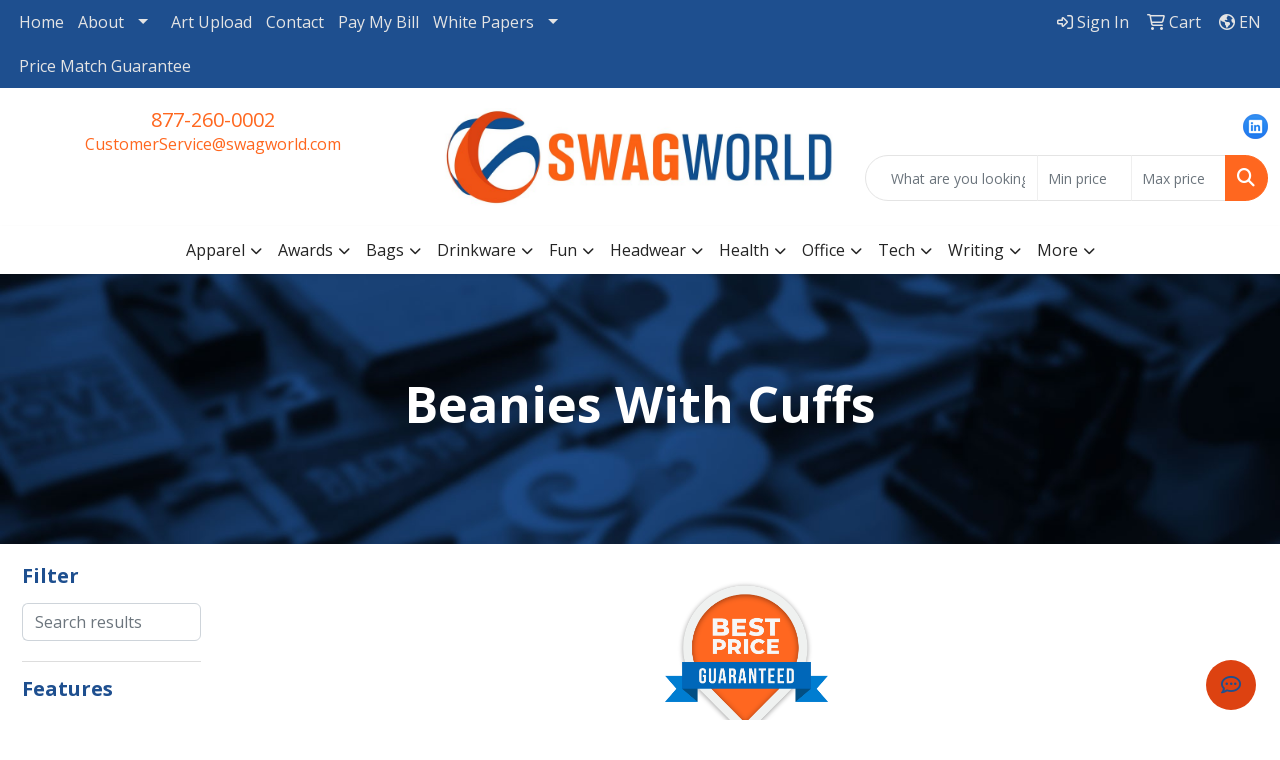

--- FILE ---
content_type: text/html
request_url: https://www.swagworld.com/ws/ws.dll/StartSrch?UID=245759&WENavID=16597338
body_size: 17717
content:
<!DOCTYPE html>
<html lang="en"><head>
<meta charset="utf-8">
<meta http-equiv="X-UA-Compatible" content="IE=edge">
<meta name="viewport" content="width=device-width, initial-scale=1">
<!-- The above 3 meta tags *must* come first in the head; any other head content must come *after* these tags -->


<link href="/distsite/styles/8/css/bootstrap.min.css" rel="stylesheet" />
<link href="https://fonts.googleapis.com/css?family=Open+Sans:400,600|Oswald:400,600" rel="stylesheet">
<link href="/distsite/styles/8/css/owl.carousel.min.css" rel="stylesheet">
<link href="/distsite/styles/8/css/nouislider.css" rel="stylesheet">
<!--<link href="/distsite/styles/8/css/menu.css" rel="stylesheet"/>-->
<link href="/distsite/styles/8/css/flexslider.css" rel="stylesheet">
<link href="/distsite/styles/8/css/all.min.css" rel="stylesheet">
<link href="/distsite/styles/8/css/slick/slick.css" rel="stylesheet"/>
<link href="/distsite/styles/8/css/lightbox/lightbox.css" rel="stylesheet"  />
<link href="/distsite/styles/8/css/yamm.css" rel="stylesheet" />
<!-- Custom styles for this theme -->
<link href="/we/we.dll/StyleSheet?UN=245759&Type=WETheme&TS=C45967.4286574074" rel="stylesheet">
<!-- Custom styles for this theme -->
<link href="/we/we.dll/StyleSheet?UN=245759&Type=WETheme-PS&TS=C45967.4286574074" rel="stylesheet">
<link href="https://fonts.googleapis.com/css2?family=Open+Sans:ital,wght@0,300..800;1,300..800&display=swap" rel="stylesheet">

<style>
body {font-family: 'Open Sans', sans-serif; color: #333 !important; font-weight: 400;}
h1, h2, h3, h4, h5, h6 {text-transform: Capitalize !important; font-weight: 700;}
#header-inner > div > div {align-items: center !important;}
#header-text {text-transform: none;}
#social {margin-top: 10px;}
@media (min-width: 992px) {
.carousel-item {height: 600px;}
}

.header-six #logo img {
    max-height: 100px;
}
#page-23003449 > div:nth-child(3) > div{padding-right: 0px !important; padding-left: 0px !important;}
#page-23003449 > div:nth-child(4) > div{padding-right: 0px !important; padding-left: 0px !important;}
</style>

<!-- HTML5 shim and Respond.js for IE8 support of HTML5 elements and media queries -->
<!--[if lt IE 9]>
      <script src="https://oss.maxcdn.com/html5shiv/3.7.3/html5shiv.min.js"></script>
      <script src="https://oss.maxcdn.com/respond/1.4.2/respond.min.js"></script>
    <![endif]-->

</head>

<body style="background:#fff;">


  <!-- Slide-Out Menu -->
  <div id="filter-menu" class="filter-menu">
    <button id="close-menu" class="btn-close"></button>
    <div class="menu-content">
      
<aside class="filter-sidebar">



<div class="filter-section first">
	<h2>Filter</h2>
	 <div class="input-group mb-3">
	 <input type="text" style="border-right:0;" placeholder="Search results" class="form-control text-search-within-results" name="SearchWithinResults" value="" maxlength="100" onkeyup="HandleTextFilter(event);">
	  <label class="input-group-text" style="background-color:#fff;"><a  style="display:none;" href="javascript:void(0);" class="remove-filter" data-toggle="tooltip" title="Clear" onclick="ClearTextFilter();"><i class="far fa-times" aria-hidden="true"></i> <span class="fa-sr-only">x</span></a></label>
	</div>
</div>

<a href="javascript:void(0);" class="clear-filters"  style="display:none;" onclick="ClearDrillDown();">Clear all filters</a>

<div class="filter-section"  style="display:none;">
	<h2>Categories</h2>

	<div class="filter-list">

	 

		<!-- wrapper for more filters -->
        <div class="show-filter">

		</div><!-- showfilters -->

	</div>

		<a href="#" class="show-more"  style="display:none;" >Show more</a>
</div>


<div class="filter-section" >
	<h2>Features</h2>

		<div class="filter-list">

	  		<div class="checkbox"><label><input class="filtercheckbox" type="checkbox" name="2|Winter" ><span> Winter (756)</span></label></div><div class="checkbox"><label><input class="filtercheckbox" type="checkbox" name="2|Beanie" ><span> Beanie (643)</span></label></div><div class="checkbox"><label><input class="filtercheckbox" type="checkbox" name="2|Warm" ><span> Warm (618)</span></label></div><div class="checkbox"><label><input class="filtercheckbox" type="checkbox" name="2|Hat" ><span> Hat (529)</span></label></div><div class="checkbox"><label><input class="filtercheckbox" type="checkbox" name="2|Knit" ><span> Knit (496)</span></label></div><div class="checkbox"><label><input class="filtercheckbox" type="checkbox" name="2|Knitted" ><span> Knitted (488)</span></label></div><div class="checkbox"><label><input class="filtercheckbox" type="checkbox" name="2|Cuffed" ><span> Cuffed (467)</span></label></div><div class="checkbox"><label><input class="filtercheckbox" type="checkbox" name="2|Cap" ><span> Cap (454)</span></label></div><div class="checkbox"><label><input class="filtercheckbox" type="checkbox" name="2|Acrylic" ><span> Acrylic (435)</span></label></div><div class="checkbox"><label><input class="filtercheckbox" type="checkbox" name="2|Outdoors" ><span> Outdoors (434)</span></label></div><div class="show-filter"><div class="checkbox"><label><input class="filtercheckbox" type="checkbox" name="2|Headwear" ><span> Headwear (407)</span></label></div><div class="checkbox"><label><input class="filtercheckbox" type="checkbox" name="2|Cuff" ><span> Cuff (401)</span></label></div><div class="checkbox"><label><input class="filtercheckbox" type="checkbox" name="2|Head cover" ><span> Head cover (365)</span></label></div><div class="checkbox"><label><input class="filtercheckbox" type="checkbox" name="2|Soft" ><span> Soft (332)</span></label></div><div class="checkbox"><label><input class="filtercheckbox" type="checkbox" name="2|Unisex" ><span> Unisex (332)</span></label></div><div class="checkbox"><label><input class="filtercheckbox" type="checkbox" name="2|Stretch" ><span> Stretch (281)</span></label></div><div class="checkbox"><label><input class="filtercheckbox" type="checkbox" name="2|100% acrylic" ><span> 100% acrylic (268)</span></label></div><div class="checkbox"><label><input class="filtercheckbox" type="checkbox" name="2|Cold" ><span> Cold (235)</span></label></div><div class="checkbox"><label><input class="filtercheckbox" type="checkbox" name="2|Thermal" ><span> Thermal (228)</span></label></div><div class="checkbox"><label><input class="filtercheckbox" type="checkbox" name="2|Winter hat" ><span> Winter hat (224)</span></label></div><div class="checkbox"><label><input class="filtercheckbox" type="checkbox" name="2|Cold weather" ><span> Cold weather (200)</span></label></div><div class="checkbox"><label><input class="filtercheckbox" type="checkbox" name="2|Headgear" ><span> Headgear (199)</span></label></div><div class="checkbox"><label><input class="filtercheckbox" type="checkbox" name="2|Warmer" ><span> Warmer (199)</span></label></div><div class="checkbox"><label><input class="filtercheckbox" type="checkbox" name="2|Ski" ><span> Ski (198)</span></label></div><div class="checkbox"><label><input class="filtercheckbox" type="checkbox" name="2|Knit beanie" ><span> Knit beanie (194)</span></label></div><div class="checkbox"><label><input class="filtercheckbox" type="checkbox" name="2|Head covering" ><span> Head covering (187)</span></label></div><div class="checkbox"><label><input class="filtercheckbox" type="checkbox" name="2|Sports" ><span> Sports (179)</span></label></div><div class="checkbox"><label><input class="filtercheckbox" type="checkbox" name="2|Windproof" ><span> Windproof (177)</span></label></div><div class="checkbox"><label><input class="filtercheckbox" type="checkbox" name="2|Skull cap" ><span> Skull cap (163)</span></label></div><div class="checkbox"><label><input class="filtercheckbox" type="checkbox" name="2|Round" ><span> Round (159)</span></label></div><div class="checkbox"><label><input class="filtercheckbox" type="checkbox" name="2|Head warmer" ><span> Head warmer (155)</span></label></div><div class="checkbox"><label><input class="filtercheckbox" type="checkbox" name="2|Embroidered" ><span> Embroidered (153)</span></label></div><div class="checkbox"><label><input class="filtercheckbox" type="checkbox" name="2|Stretchable" ><span> Stretchable (147)</span></label></div><div class="checkbox"><label><input class="filtercheckbox" type="checkbox" name="2|One size" ><span> One size (146)</span></label></div><div class="checkbox"><label><input class="filtercheckbox" type="checkbox" name="2|Cozy" ><span> Cozy (142)</span></label></div><div class="checkbox"><label><input class="filtercheckbox" type="checkbox" name="2|Skiing" ><span> Skiing (139)</span></label></div><div class="checkbox"><label><input class="filtercheckbox" type="checkbox" name="2|Fashion" ><span> Fashion (134)</span></label></div><div class="checkbox"><label><input class="filtercheckbox" type="checkbox" name="2|Custom" ><span> Custom (126)</span></label></div><div class="checkbox"><label><input class="filtercheckbox" type="checkbox" name="2|Toque" ><span> Toque (126)</span></label></div><div class="checkbox"><label><input class="filtercheckbox" type="checkbox" name="2|Thick" ><span> Thick (122)</span></label></div><div class="checkbox"><label><input class="filtercheckbox" type="checkbox" name="2|Knit cap" ><span> Knit cap (121)</span></label></div><div class="checkbox"><label><input class="filtercheckbox" type="checkbox" name="2|Adult" ><span> Adult (120)</span></label></div><div class="checkbox"><label><input class="filtercheckbox" type="checkbox" name="2|Stretchy" ><span> Stretchy (115)</span></label></div><div class="checkbox"><label><input class="filtercheckbox" type="checkbox" name="2|Elastic" ><span> Elastic (109)</span></label></div><div class="checkbox"><label><input class="filtercheckbox" type="checkbox" name="2|Skull" ><span> Skull (109)</span></label></div><div class="checkbox"><label><input class="filtercheckbox" type="checkbox" name="2|Snow" ><span> Snow (108)</span></label></div><div class="checkbox"><label><input class="filtercheckbox" type="checkbox" name="2|Ribbed" ><span> Ribbed (107)</span></label></div><div class="checkbox"><label><input class="filtercheckbox" type="checkbox" name="2|Womens" ><span> Womens (107)</span></label></div><div class="checkbox"><label><input class="filtercheckbox" type="checkbox" name="2|Slouchy" ><span> Slouchy (106)</span></label></div><div class="checkbox"><label><input class="filtercheckbox" type="checkbox" name="2|Insulated" ><span> Insulated (103)</span></label></div></div>

			<!-- wrapper for more filters -->
			<div class="show-filter">

			</div><!-- showfilters -->
 		</div>
		<a href="#" class="show-more"  >Show more</a>


</div>


<div class="filter-section" >
	<h2>Colors</h2>

		<div class="filter-list">

		  	<div class="checkbox"><label><input class="filtercheckbox" type="checkbox" name="1|Black" ><span> Black (1561)</span></label></div><div class="checkbox"><label><input class="filtercheckbox" type="checkbox" name="1|Red" ><span> Red (1000)</span></label></div><div class="checkbox"><label><input class="filtercheckbox" type="checkbox" name="1|Gray" ><span> Gray (966)</span></label></div><div class="checkbox"><label><input class="filtercheckbox" type="checkbox" name="1|White" ><span> White (791)</span></label></div><div class="checkbox"><label><input class="filtercheckbox" type="checkbox" name="1|Navy blue" ><span> Navy blue (722)</span></label></div><div class="checkbox"><label><input class="filtercheckbox" type="checkbox" name="1|Pink" ><span> Pink (671)</span></label></div><div class="checkbox"><label><input class="filtercheckbox" type="checkbox" name="1|Yellow" ><span> Yellow (652)</span></label></div><div class="checkbox"><label><input class="filtercheckbox" type="checkbox" name="1|Orange" ><span> Orange (650)</span></label></div><div class="checkbox"><label><input class="filtercheckbox" type="checkbox" name="1|Purple" ><span> Purple (608)</span></label></div><div class="checkbox"><label><input class="filtercheckbox" type="checkbox" name="1|Blue" ><span> Blue (606)</span></label></div><div class="show-filter"><div class="checkbox"><label><input class="filtercheckbox" type="checkbox" name="1|Green" ><span> Green (598)</span></label></div><div class="checkbox"><label><input class="filtercheckbox" type="checkbox" name="1|Brown" ><span> Brown (529)</span></label></div><div class="checkbox"><label><input class="filtercheckbox" type="checkbox" name="1|Royal blue" ><span> Royal blue (394)</span></label></div><div class="checkbox"><label><input class="filtercheckbox" type="checkbox" name="1|Beige" ><span> Beige (294)</span></label></div><div class="checkbox"><label><input class="filtercheckbox" type="checkbox" name="1|Various" ><span> Various (284)</span></label></div><div class="checkbox"><label><input class="filtercheckbox" type="checkbox" name="1|Dark gray" ><span> Dark gray (257)</span></label></div><div class="checkbox"><label><input class="filtercheckbox" type="checkbox" name="1|Light blue" ><span> Light blue (189)</span></label></div><div class="checkbox"><label><input class="filtercheckbox" type="checkbox" name="1|Light gray" ><span> Light gray (168)</span></label></div><div class="checkbox"><label><input class="filtercheckbox" type="checkbox" name="1|Burgundy red" ><span> Burgundy red (138)</span></label></div><div class="checkbox"><label><input class="filtercheckbox" type="checkbox" name="1|Dark green" ><span> Dark green (124)</span></label></div><div class="checkbox"><label><input class="filtercheckbox" type="checkbox" name="1|Forest green" ><span> Forest green (107)</span></label></div><div class="checkbox"><label><input class="filtercheckbox" type="checkbox" name="1|Charcoal gray" ><span> Charcoal gray (106)</span></label></div><div class="checkbox"><label><input class="filtercheckbox" type="checkbox" name="1|Heather gray" ><span> Heather gray (104)</span></label></div><div class="checkbox"><label><input class="filtercheckbox" type="checkbox" name="1|Dark blue" ><span> Dark blue (103)</span></label></div><div class="checkbox"><label><input class="filtercheckbox" type="checkbox" name="1|Khaki tan" ><span> Khaki tan (103)</span></label></div><div class="checkbox"><label><input class="filtercheckbox" type="checkbox" name="1|Maroon red" ><span> Maroon red (102)</span></label></div><div class="checkbox"><label><input class="filtercheckbox" type="checkbox" name="1|Light pink" ><span> Light pink (91)</span></label></div><div class="checkbox"><label><input class="filtercheckbox" type="checkbox" name="1|Olive green" ><span> Olive green (90)</span></label></div><div class="checkbox"><label><input class="filtercheckbox" type="checkbox" name="1|Gold" ><span> Gold (85)</span></label></div><div class="checkbox"><label><input class="filtercheckbox" type="checkbox" name="1|Army green" ><span> Army green (83)</span></label></div><div class="checkbox"><label><input class="filtercheckbox" type="checkbox" name="1|Dark red" ><span> Dark red (75)</span></label></div><div class="checkbox"><label><input class="filtercheckbox" type="checkbox" name="1|Wine red" ><span> Wine red (72)</span></label></div><div class="checkbox"><label><input class="filtercheckbox" type="checkbox" name="1|Rose red" ><span> Rose red (66)</span></label></div><div class="checkbox"><label><input class="filtercheckbox" type="checkbox" name="1|Navy" ><span> Navy (64)</span></label></div><div class="checkbox"><label><input class="filtercheckbox" type="checkbox" name="1|Black/white" ><span> Black/white (63)</span></label></div><div class="checkbox"><label><input class="filtercheckbox" type="checkbox" name="1|Khaki" ><span> Khaki (63)</span></label></div><div class="checkbox"><label><input class="filtercheckbox" type="checkbox" name="1|Kelly green" ><span> Kelly green (62)</span></label></div><div class="checkbox"><label><input class="filtercheckbox" type="checkbox" name="1|Fluorescent green" ><span> Fluorescent green (57)</span></label></div><div class="checkbox"><label><input class="filtercheckbox" type="checkbox" name="1|Light purple" ><span> Light purple (56)</span></label></div><div class="checkbox"><label><input class="filtercheckbox" type="checkbox" name="1|Neon yellow" ><span> Neon yellow (56)</span></label></div><div class="checkbox"><label><input class="filtercheckbox" type="checkbox" name="1|Light green" ><span> Light green (49)</span></label></div><div class="checkbox"><label><input class="filtercheckbox" type="checkbox" name="1|Sky blue" ><span> Sky blue (47)</span></label></div><div class="checkbox"><label><input class="filtercheckbox" type="checkbox" name="1|Ginger yellow" ><span> Ginger yellow (46)</span></label></div><div class="checkbox"><label><input class="filtercheckbox" type="checkbox" name="1|Fluorescent yellow" ><span> Fluorescent yellow (45)</span></label></div><div class="checkbox"><label><input class="filtercheckbox" type="checkbox" name="1|Dark brown" ><span> Dark brown (43)</span></label></div><div class="checkbox"><label><input class="filtercheckbox" type="checkbox" name="1|Dark purple" ><span> Dark purple (43)</span></label></div><div class="checkbox"><label><input class="filtercheckbox" type="checkbox" name="1|Hot pink" ><span> Hot pink (43)</span></label></div><div class="checkbox"><label><input class="filtercheckbox" type="checkbox" name="1|Coffee brown" ><span> Coffee brown (41)</span></label></div><div class="checkbox"><label><input class="filtercheckbox" type="checkbox" name="1|Light brown" ><span> Light brown (37)</span></label></div><div class="checkbox"><label><input class="filtercheckbox" type="checkbox" name="1|Neon orange" ><span> Neon orange (37)</span></label></div></div>


			<!-- wrapper for more filters -->
			<div class="show-filter">

			</div><!-- showfilters -->

		  </div>

		<a href="#" class="show-more"  >Show more</a>
</div>


<div class="filter-section"  >
	<h2>Price Range</h2>
	<div class="filter-price-wrap">
		<div class="filter-price-inner">
			<div class="input-group">
				<span class="input-group-text input-group-text-white">$</span>
				<input type="text" class="form-control form-control-sm filter-min-prices" name="min-prices" value="" placeholder="Min" onkeyup="HandlePriceFilter(event);">
			</div>
			<div class="input-group">
				<span class="input-group-text input-group-text-white">$</span>
				<input type="text" class="form-control form-control-sm filter-max-prices" name="max-prices" value="" placeholder="Max" onkeyup="HandlePriceFilter(event);">
			</div>
		</div>
		<a href="javascript:void(0)" onclick="SetPriceFilter();" ><i class="fa-solid fa-chevron-right"></i></a>
	</div>
</div>

<div class="filter-section"   >
	<h2>Quantity</h2>
	<div class="filter-price-wrap mb-2">
		<input type="text" class="form-control form-control-sm filter-quantity" value="" placeholder="Qty" onkeyup="HandleQuantityFilter(event);">
		<a href="javascript:void(0)" onclick="SetQuantityFilter();"><i class="fa-solid fa-chevron-right"></i></a>
	</div>
</div>




	</aside>

    </div>
</div>




	<div class="container-fluid">
		<div class="row">

			<div class="col-md-3 col-lg-2">
        <div class="d-none d-md-block">
          <div id="desktop-filter">
            
<aside class="filter-sidebar">



<div class="filter-section first">
	<h2>Filter</h2>
	 <div class="input-group mb-3">
	 <input type="text" style="border-right:0;" placeholder="Search results" class="form-control text-search-within-results" name="SearchWithinResults" value="" maxlength="100" onkeyup="HandleTextFilter(event);">
	  <label class="input-group-text" style="background-color:#fff;"><a  style="display:none;" href="javascript:void(0);" class="remove-filter" data-toggle="tooltip" title="Clear" onclick="ClearTextFilter();"><i class="far fa-times" aria-hidden="true"></i> <span class="fa-sr-only">x</span></a></label>
	</div>
</div>

<a href="javascript:void(0);" class="clear-filters"  style="display:none;" onclick="ClearDrillDown();">Clear all filters</a>

<div class="filter-section"  style="display:none;">
	<h2>Categories</h2>

	<div class="filter-list">

	 

		<!-- wrapper for more filters -->
        <div class="show-filter">

		</div><!-- showfilters -->

	</div>

		<a href="#" class="show-more"  style="display:none;" >Show more</a>
</div>


<div class="filter-section" >
	<h2>Features</h2>

		<div class="filter-list">

	  		<div class="checkbox"><label><input class="filtercheckbox" type="checkbox" name="2|Winter" ><span> Winter (756)</span></label></div><div class="checkbox"><label><input class="filtercheckbox" type="checkbox" name="2|Beanie" ><span> Beanie (643)</span></label></div><div class="checkbox"><label><input class="filtercheckbox" type="checkbox" name="2|Warm" ><span> Warm (618)</span></label></div><div class="checkbox"><label><input class="filtercheckbox" type="checkbox" name="2|Hat" ><span> Hat (529)</span></label></div><div class="checkbox"><label><input class="filtercheckbox" type="checkbox" name="2|Knit" ><span> Knit (496)</span></label></div><div class="checkbox"><label><input class="filtercheckbox" type="checkbox" name="2|Knitted" ><span> Knitted (488)</span></label></div><div class="checkbox"><label><input class="filtercheckbox" type="checkbox" name="2|Cuffed" ><span> Cuffed (467)</span></label></div><div class="checkbox"><label><input class="filtercheckbox" type="checkbox" name="2|Cap" ><span> Cap (454)</span></label></div><div class="checkbox"><label><input class="filtercheckbox" type="checkbox" name="2|Acrylic" ><span> Acrylic (435)</span></label></div><div class="checkbox"><label><input class="filtercheckbox" type="checkbox" name="2|Outdoors" ><span> Outdoors (434)</span></label></div><div class="show-filter"><div class="checkbox"><label><input class="filtercheckbox" type="checkbox" name="2|Headwear" ><span> Headwear (407)</span></label></div><div class="checkbox"><label><input class="filtercheckbox" type="checkbox" name="2|Cuff" ><span> Cuff (401)</span></label></div><div class="checkbox"><label><input class="filtercheckbox" type="checkbox" name="2|Head cover" ><span> Head cover (365)</span></label></div><div class="checkbox"><label><input class="filtercheckbox" type="checkbox" name="2|Soft" ><span> Soft (332)</span></label></div><div class="checkbox"><label><input class="filtercheckbox" type="checkbox" name="2|Unisex" ><span> Unisex (332)</span></label></div><div class="checkbox"><label><input class="filtercheckbox" type="checkbox" name="2|Stretch" ><span> Stretch (281)</span></label></div><div class="checkbox"><label><input class="filtercheckbox" type="checkbox" name="2|100% acrylic" ><span> 100% acrylic (268)</span></label></div><div class="checkbox"><label><input class="filtercheckbox" type="checkbox" name="2|Cold" ><span> Cold (235)</span></label></div><div class="checkbox"><label><input class="filtercheckbox" type="checkbox" name="2|Thermal" ><span> Thermal (228)</span></label></div><div class="checkbox"><label><input class="filtercheckbox" type="checkbox" name="2|Winter hat" ><span> Winter hat (224)</span></label></div><div class="checkbox"><label><input class="filtercheckbox" type="checkbox" name="2|Cold weather" ><span> Cold weather (200)</span></label></div><div class="checkbox"><label><input class="filtercheckbox" type="checkbox" name="2|Headgear" ><span> Headgear (199)</span></label></div><div class="checkbox"><label><input class="filtercheckbox" type="checkbox" name="2|Warmer" ><span> Warmer (199)</span></label></div><div class="checkbox"><label><input class="filtercheckbox" type="checkbox" name="2|Ski" ><span> Ski (198)</span></label></div><div class="checkbox"><label><input class="filtercheckbox" type="checkbox" name="2|Knit beanie" ><span> Knit beanie (194)</span></label></div><div class="checkbox"><label><input class="filtercheckbox" type="checkbox" name="2|Head covering" ><span> Head covering (187)</span></label></div><div class="checkbox"><label><input class="filtercheckbox" type="checkbox" name="2|Sports" ><span> Sports (179)</span></label></div><div class="checkbox"><label><input class="filtercheckbox" type="checkbox" name="2|Windproof" ><span> Windproof (177)</span></label></div><div class="checkbox"><label><input class="filtercheckbox" type="checkbox" name="2|Skull cap" ><span> Skull cap (163)</span></label></div><div class="checkbox"><label><input class="filtercheckbox" type="checkbox" name="2|Round" ><span> Round (159)</span></label></div><div class="checkbox"><label><input class="filtercheckbox" type="checkbox" name="2|Head warmer" ><span> Head warmer (155)</span></label></div><div class="checkbox"><label><input class="filtercheckbox" type="checkbox" name="2|Embroidered" ><span> Embroidered (153)</span></label></div><div class="checkbox"><label><input class="filtercheckbox" type="checkbox" name="2|Stretchable" ><span> Stretchable (147)</span></label></div><div class="checkbox"><label><input class="filtercheckbox" type="checkbox" name="2|One size" ><span> One size (146)</span></label></div><div class="checkbox"><label><input class="filtercheckbox" type="checkbox" name="2|Cozy" ><span> Cozy (142)</span></label></div><div class="checkbox"><label><input class="filtercheckbox" type="checkbox" name="2|Skiing" ><span> Skiing (139)</span></label></div><div class="checkbox"><label><input class="filtercheckbox" type="checkbox" name="2|Fashion" ><span> Fashion (134)</span></label></div><div class="checkbox"><label><input class="filtercheckbox" type="checkbox" name="2|Custom" ><span> Custom (126)</span></label></div><div class="checkbox"><label><input class="filtercheckbox" type="checkbox" name="2|Toque" ><span> Toque (126)</span></label></div><div class="checkbox"><label><input class="filtercheckbox" type="checkbox" name="2|Thick" ><span> Thick (122)</span></label></div><div class="checkbox"><label><input class="filtercheckbox" type="checkbox" name="2|Knit cap" ><span> Knit cap (121)</span></label></div><div class="checkbox"><label><input class="filtercheckbox" type="checkbox" name="2|Adult" ><span> Adult (120)</span></label></div><div class="checkbox"><label><input class="filtercheckbox" type="checkbox" name="2|Stretchy" ><span> Stretchy (115)</span></label></div><div class="checkbox"><label><input class="filtercheckbox" type="checkbox" name="2|Elastic" ><span> Elastic (109)</span></label></div><div class="checkbox"><label><input class="filtercheckbox" type="checkbox" name="2|Skull" ><span> Skull (109)</span></label></div><div class="checkbox"><label><input class="filtercheckbox" type="checkbox" name="2|Snow" ><span> Snow (108)</span></label></div><div class="checkbox"><label><input class="filtercheckbox" type="checkbox" name="2|Ribbed" ><span> Ribbed (107)</span></label></div><div class="checkbox"><label><input class="filtercheckbox" type="checkbox" name="2|Womens" ><span> Womens (107)</span></label></div><div class="checkbox"><label><input class="filtercheckbox" type="checkbox" name="2|Slouchy" ><span> Slouchy (106)</span></label></div><div class="checkbox"><label><input class="filtercheckbox" type="checkbox" name="2|Insulated" ><span> Insulated (103)</span></label></div></div>

			<!-- wrapper for more filters -->
			<div class="show-filter">

			</div><!-- showfilters -->
 		</div>
		<a href="#" class="show-more"  >Show more</a>


</div>


<div class="filter-section" >
	<h2>Colors</h2>

		<div class="filter-list">

		  	<div class="checkbox"><label><input class="filtercheckbox" type="checkbox" name="1|Black" ><span> Black (1561)</span></label></div><div class="checkbox"><label><input class="filtercheckbox" type="checkbox" name="1|Red" ><span> Red (1000)</span></label></div><div class="checkbox"><label><input class="filtercheckbox" type="checkbox" name="1|Gray" ><span> Gray (966)</span></label></div><div class="checkbox"><label><input class="filtercheckbox" type="checkbox" name="1|White" ><span> White (791)</span></label></div><div class="checkbox"><label><input class="filtercheckbox" type="checkbox" name="1|Navy blue" ><span> Navy blue (722)</span></label></div><div class="checkbox"><label><input class="filtercheckbox" type="checkbox" name="1|Pink" ><span> Pink (671)</span></label></div><div class="checkbox"><label><input class="filtercheckbox" type="checkbox" name="1|Yellow" ><span> Yellow (652)</span></label></div><div class="checkbox"><label><input class="filtercheckbox" type="checkbox" name="1|Orange" ><span> Orange (650)</span></label></div><div class="checkbox"><label><input class="filtercheckbox" type="checkbox" name="1|Purple" ><span> Purple (608)</span></label></div><div class="checkbox"><label><input class="filtercheckbox" type="checkbox" name="1|Blue" ><span> Blue (606)</span></label></div><div class="show-filter"><div class="checkbox"><label><input class="filtercheckbox" type="checkbox" name="1|Green" ><span> Green (598)</span></label></div><div class="checkbox"><label><input class="filtercheckbox" type="checkbox" name="1|Brown" ><span> Brown (529)</span></label></div><div class="checkbox"><label><input class="filtercheckbox" type="checkbox" name="1|Royal blue" ><span> Royal blue (394)</span></label></div><div class="checkbox"><label><input class="filtercheckbox" type="checkbox" name="1|Beige" ><span> Beige (294)</span></label></div><div class="checkbox"><label><input class="filtercheckbox" type="checkbox" name="1|Various" ><span> Various (284)</span></label></div><div class="checkbox"><label><input class="filtercheckbox" type="checkbox" name="1|Dark gray" ><span> Dark gray (257)</span></label></div><div class="checkbox"><label><input class="filtercheckbox" type="checkbox" name="1|Light blue" ><span> Light blue (189)</span></label></div><div class="checkbox"><label><input class="filtercheckbox" type="checkbox" name="1|Light gray" ><span> Light gray (168)</span></label></div><div class="checkbox"><label><input class="filtercheckbox" type="checkbox" name="1|Burgundy red" ><span> Burgundy red (138)</span></label></div><div class="checkbox"><label><input class="filtercheckbox" type="checkbox" name="1|Dark green" ><span> Dark green (124)</span></label></div><div class="checkbox"><label><input class="filtercheckbox" type="checkbox" name="1|Forest green" ><span> Forest green (107)</span></label></div><div class="checkbox"><label><input class="filtercheckbox" type="checkbox" name="1|Charcoal gray" ><span> Charcoal gray (106)</span></label></div><div class="checkbox"><label><input class="filtercheckbox" type="checkbox" name="1|Heather gray" ><span> Heather gray (104)</span></label></div><div class="checkbox"><label><input class="filtercheckbox" type="checkbox" name="1|Dark blue" ><span> Dark blue (103)</span></label></div><div class="checkbox"><label><input class="filtercheckbox" type="checkbox" name="1|Khaki tan" ><span> Khaki tan (103)</span></label></div><div class="checkbox"><label><input class="filtercheckbox" type="checkbox" name="1|Maroon red" ><span> Maroon red (102)</span></label></div><div class="checkbox"><label><input class="filtercheckbox" type="checkbox" name="1|Light pink" ><span> Light pink (91)</span></label></div><div class="checkbox"><label><input class="filtercheckbox" type="checkbox" name="1|Olive green" ><span> Olive green (90)</span></label></div><div class="checkbox"><label><input class="filtercheckbox" type="checkbox" name="1|Gold" ><span> Gold (85)</span></label></div><div class="checkbox"><label><input class="filtercheckbox" type="checkbox" name="1|Army green" ><span> Army green (83)</span></label></div><div class="checkbox"><label><input class="filtercheckbox" type="checkbox" name="1|Dark red" ><span> Dark red (75)</span></label></div><div class="checkbox"><label><input class="filtercheckbox" type="checkbox" name="1|Wine red" ><span> Wine red (72)</span></label></div><div class="checkbox"><label><input class="filtercheckbox" type="checkbox" name="1|Rose red" ><span> Rose red (66)</span></label></div><div class="checkbox"><label><input class="filtercheckbox" type="checkbox" name="1|Navy" ><span> Navy (64)</span></label></div><div class="checkbox"><label><input class="filtercheckbox" type="checkbox" name="1|Black/white" ><span> Black/white (63)</span></label></div><div class="checkbox"><label><input class="filtercheckbox" type="checkbox" name="1|Khaki" ><span> Khaki (63)</span></label></div><div class="checkbox"><label><input class="filtercheckbox" type="checkbox" name="1|Kelly green" ><span> Kelly green (62)</span></label></div><div class="checkbox"><label><input class="filtercheckbox" type="checkbox" name="1|Fluorescent green" ><span> Fluorescent green (57)</span></label></div><div class="checkbox"><label><input class="filtercheckbox" type="checkbox" name="1|Light purple" ><span> Light purple (56)</span></label></div><div class="checkbox"><label><input class="filtercheckbox" type="checkbox" name="1|Neon yellow" ><span> Neon yellow (56)</span></label></div><div class="checkbox"><label><input class="filtercheckbox" type="checkbox" name="1|Light green" ><span> Light green (49)</span></label></div><div class="checkbox"><label><input class="filtercheckbox" type="checkbox" name="1|Sky blue" ><span> Sky blue (47)</span></label></div><div class="checkbox"><label><input class="filtercheckbox" type="checkbox" name="1|Ginger yellow" ><span> Ginger yellow (46)</span></label></div><div class="checkbox"><label><input class="filtercheckbox" type="checkbox" name="1|Fluorescent yellow" ><span> Fluorescent yellow (45)</span></label></div><div class="checkbox"><label><input class="filtercheckbox" type="checkbox" name="1|Dark brown" ><span> Dark brown (43)</span></label></div><div class="checkbox"><label><input class="filtercheckbox" type="checkbox" name="1|Dark purple" ><span> Dark purple (43)</span></label></div><div class="checkbox"><label><input class="filtercheckbox" type="checkbox" name="1|Hot pink" ><span> Hot pink (43)</span></label></div><div class="checkbox"><label><input class="filtercheckbox" type="checkbox" name="1|Coffee brown" ><span> Coffee brown (41)</span></label></div><div class="checkbox"><label><input class="filtercheckbox" type="checkbox" name="1|Light brown" ><span> Light brown (37)</span></label></div><div class="checkbox"><label><input class="filtercheckbox" type="checkbox" name="1|Neon orange" ><span> Neon orange (37)</span></label></div></div>


			<!-- wrapper for more filters -->
			<div class="show-filter">

			</div><!-- showfilters -->

		  </div>

		<a href="#" class="show-more"  >Show more</a>
</div>


<div class="filter-section"  >
	<h2>Price Range</h2>
	<div class="filter-price-wrap">
		<div class="filter-price-inner">
			<div class="input-group">
				<span class="input-group-text input-group-text-white">$</span>
				<input type="text" class="form-control form-control-sm filter-min-prices" name="min-prices" value="" placeholder="Min" onkeyup="HandlePriceFilter(event);">
			</div>
			<div class="input-group">
				<span class="input-group-text input-group-text-white">$</span>
				<input type="text" class="form-control form-control-sm filter-max-prices" name="max-prices" value="" placeholder="Max" onkeyup="HandlePriceFilter(event);">
			</div>
		</div>
		<a href="javascript:void(0)" onclick="SetPriceFilter();" ><i class="fa-solid fa-chevron-right"></i></a>
	</div>
</div>

<div class="filter-section"   >
	<h2>Quantity</h2>
	<div class="filter-price-wrap mb-2">
		<input type="text" class="form-control form-control-sm filter-quantity" value="" placeholder="Qty" onkeyup="HandleQuantityFilter(event);">
		<a href="javascript:void(0)" onclick="SetQuantityFilter();"><i class="fa-solid fa-chevron-right"></i></a>
	</div>
</div>




	</aside>

          </div>
        </div>
			</div>

			<div class="col-md-9 col-lg-10">
				<p><font face="Arial" size="2"><p><img class="img-responsive" style="display: block; margin-left: auto; margin-right: auto;" src="https://www.swagworld.com/files/245759_938020_best-price---png-file-01.png" alt="" width="201" height="201" /></p></font></p>

				<ol class="breadcrumb"  >
              		<li><a href="https://www.swagworld.com" target="_top">Home</a></li>
             	 	<li class="active">Beanies with Cuffs</li>
            	</ol>




				<div id="product-list-controls">

				
						<div class="d-flex align-items-center justify-content-between">
							<div class="d-none d-md-block me-3">
								1 - 53 of  2234 <span class="d-none d-lg-inline">products</span>
							</div>
					  
						  <!-- Right Aligned Controls -->
						  <div class="product-controls-right d-flex align-items-center">
       
              <button id="show-filter-button" class="btn btn-control d-block d-md-none"><i class="fa-solid fa-filter" aria-hidden="true"></i></button>

							
							<span class="me-3">
								<a href="/ws/ws.dll/StartSrch?UID=245759&WENavID=16597338&View=T&ST=26012701092176377460896247" class="btn btn-control grid" title="Change to Grid View"><i class="fa-solid fa-grid-2" aria-hidden="true"></i>  <span class="fa-sr-only">Grid</span></a>
								<a href="/ws/ws.dll/StartSrch?UID=245759&WENavID=16597338&View=L&ST=26012701092176377460896247" class="btn btn-control" title="Change to List View"><i class="fa-solid fa-list"></i> <span class="fa-sr-only">List</span></a>
							</span>
							
					  
							<!-- Number of Items Per Page -->
							<div class="me-2 d-none d-lg-block">
								<label>Per Page</label>
							</div>
							<div class="me-3 d-none d-md-block">
								<select class="form-select notranslate" onchange="GoToNewURL(this);" aria-label="Items per page">
									<option value="/ws/ws.dll/StartSrch?UID=245759&WENavID=16597338&ST=26012701092176377460896247&PPP=10" >10</option><option value="/ws/ws.dll/StartSrch?UID=245759&WENavID=16597338&ST=26012701092176377460896247&PPP=25" >25</option><option value="/ws/ws.dll/StartSrch?UID=245759&WENavID=16597338&ST=26012701092176377460896247&PPP=50" selected>50</option><option value="/ws/ws.dll/StartSrch?UID=245759&WENavID=16597338&ST=26012701092176377460896247&PPP=100" >100</option><option value="/ws/ws.dll/StartSrch?UID=245759&WENavID=16597338&ST=26012701092176377460896247&PPP=250" >250</option>
								
								</select>
							</div>
					  
							<!-- Sort By -->
							<div class="d-none d-lg-block me-2">
								<label>Sort</label>
							</div>
							<div>
								<select class="form-select" onchange="GoToNewURL(this);">
									<option value="/ws/ws.dll/StartSrch?UID=245759&WENavID=16597338&Sort=0">Best Match</option><option value="/ws/ws.dll/StartSrch?UID=245759&WENavID=16597338&Sort=3">Most Popular</option><option value="/ws/ws.dll/StartSrch?UID=245759&WENavID=16597338&Sort=1">Price (Low to High)</option><option value="/ws/ws.dll/StartSrch?UID=245759&WENavID=16597338&Sort=2">Price (High to Low)</option>
								 </select>
							</div>
						  </div>
						</div>

			  </div>

				<!-- Product Results List -->
				<ul class="thumbnail-list"><li>
 <a href="https://www.swagworld.com/p/BBJZU-TPTCT/knitted-two-tone-beanie" target="_parent" alt="Knitted Two-tone Beanie" data-adid="69455|6026666" onclick="PostAdStatToService(506026666,1);">
 <div class="pr-list-grid">
		<img class="img-responsive" src="/ws/ws.dll/QPic?SN=69455&P=506026666&I=0&PX=300" alt="Knitted Two-tone Beanie">
		<p class="pr-list-sponsored">Sponsored <span data-bs-toggle="tooltip" data-container="body" data-bs-placement="top" title="You're seeing this ad based on the product's relevance to your search query."><i class="fa fa-info-circle" aria-hidden="true"></i></span></p>
		<p class="pr-name">Knitted Two-tone Beanie</p>
		<div class="pr-meta-row">
			<div class="product-reviews"  style="display:none;">
				<div class="rating-stars">
				<i class="fa-solid fa-star-sharp" aria-hidden="true"></i><i class="fa-solid fa-star-sharp" aria-hidden="true"></i><i class="fa-solid fa-star-sharp" aria-hidden="true"></i><i class="fa-solid fa-star-sharp" aria-hidden="true"></i><i class="fa-solid fa-star-sharp" aria-hidden="true"></i>
				</div>
				<span class="rating-count">(0)</span>
			</div>
			
		</div>
		<p class="pr-number"  ><span class="notranslate">Item #BBJZU-TPTCT</span></p>
		<p class="pr-price"  ><span class="notranslate">$3.73</span> - <span class="notranslate">$4.94</span></p>
 </div>
 </a>
</li>
<li>
 <a href="https://www.swagworld.com/p/EGJRP-RBRLO/12-cuff-acrylic-beanie" target="_parent" alt="12&quot; Cuff Acrylic Beanie" data-adid="69619|6413181" onclick="PostAdStatToService(196413181,1);">
 <div class="pr-list-grid">
		<img class="img-responsive" src="/ws/ws.dll/QPic?SN=69619&P=196413181&I=0&PX=300" alt="12&quot; Cuff Acrylic Beanie">
		<p class="pr-list-sponsored">Sponsored <span data-bs-toggle="tooltip" data-container="body" data-bs-placement="top" title="You're seeing this ad based on the product's relevance to your search query."><i class="fa fa-info-circle" aria-hidden="true"></i></span></p>
		<p class="pr-name">12&quot; Cuff Acrylic Beanie</p>
		<div class="pr-meta-row">
			<div class="product-reviews"  style="display:none;">
				<div class="rating-stars">
				<i class="fa-solid fa-star-sharp" aria-hidden="true"></i><i class="fa-solid fa-star-sharp" aria-hidden="true"></i><i class="fa-solid fa-star-sharp" aria-hidden="true"></i><i class="fa-solid fa-star-sharp" aria-hidden="true"></i><i class="fa-solid fa-star-sharp" aria-hidden="true"></i>
				</div>
				<span class="rating-count">(0)</span>
			</div>
			
		</div>
		<p class="pr-number"  ><span class="notranslate">Item #EGJRP-RBRLO</span></p>
		<p class="pr-price"  ><span class="notranslate">$3.72</span> - <span class="notranslate">$4.38</span></p>
 </div>
 </a>
</li>
<li>
 <a href="https://www.swagworld.com/p/DNRMT-WXSJU/acrylic-knitted-beanie-toque" target="_parent" alt="Acrylic Knitted Beanie Toque" data-adid="69488|6514537" onclick="PostAdStatToService(106514537,1);">
 <div class="pr-list-grid">
		<img class="img-responsive" src="/ws/ws.dll/QPic?SN=69488&P=106514537&I=0&PX=300" alt="Acrylic Knitted Beanie Toque">
		<p class="pr-list-sponsored">Sponsored <span data-bs-toggle="tooltip" data-container="body" data-bs-placement="top" title="You're seeing this ad based on the product's relevance to your search query."><i class="fa fa-info-circle" aria-hidden="true"></i></span></p>
		<p class="pr-name">Acrylic Knitted Beanie Toque</p>
		<div class="pr-meta-row">
			<div class="product-reviews"  style="display:none;">
				<div class="rating-stars">
				<i class="fa-solid fa-star-sharp" aria-hidden="true"></i><i class="fa-solid fa-star-sharp" aria-hidden="true"></i><i class="fa-solid fa-star-sharp" aria-hidden="true"></i><i class="fa-solid fa-star-sharp" aria-hidden="true"></i><i class="fa-solid fa-star-sharp" aria-hidden="true"></i>
				</div>
				<span class="rating-count">(0)</span>
			</div>
			
		</div>
		<p class="pr-number"  ><span class="notranslate">Item #DNRMT-WXSJU</span></p>
		<p class="pr-price"  ><span class="notranslate">$4.32</span> - <span class="notranslate">$5.45</span></p>
 </div>
 </a>
</li>
<li>
 <a href="https://www.swagworld.com/p/EYGTV-SHZNW/12-cuff-acrylic-pompon-beanie" target="_parent" alt="12&quot; Cuff Acrylic Pompon Beanie" data-adid="69619|8523779" onclick="PostAdStatToService(998523779,1);">
 <div class="pr-list-grid">
		<img class="img-responsive" src="/ws/ws.dll/QPic?SN=69619&P=998523779&I=0&PX=300" alt="12&quot; Cuff Acrylic Pompon Beanie">
		<p class="pr-list-sponsored">Sponsored <span data-bs-toggle="tooltip" data-container="body" data-bs-placement="top" title="You're seeing this ad based on the product's relevance to your search query."><i class="fa fa-info-circle" aria-hidden="true"></i></span></p>
		<p class="pr-name">12&quot; Cuff Acrylic Pompon Beanie</p>
		<div class="pr-meta-row">
			<div class="product-reviews"  style="display:none;">
				<div class="rating-stars">
				<i class="fa-solid fa-star-sharp" aria-hidden="true"></i><i class="fa-solid fa-star-sharp" aria-hidden="true"></i><i class="fa-solid fa-star-sharp" aria-hidden="true"></i><i class="fa-solid fa-star-sharp" aria-hidden="true"></i><i class="fa-solid fa-star-sharp" aria-hidden="true"></i>
				</div>
				<span class="rating-count">(0)</span>
			</div>
			
		</div>
		<p class="pr-number"  ><span class="notranslate">Item #EYGTV-SHZNW</span></p>
		<p class="pr-price"  ><span class="notranslate">$4.08</span> - <span class="notranslate">$4.75</span></p>
 </div>
 </a>
</li>
<a name="4" href="#" alt="Item 4"></a>
<li>
 <a href="https://www.swagworld.com/p/FLWXQ-RLYYP/grace-collection-pom-beanie-with-cuff" target="_parent" alt="Grace Collection Pom Beanie With Cuff">
 <div class="pr-list-grid">
		<img class="img-responsive" src="/ws/ws.dll/QPic?SN=56780&P=355782282&I=0&PX=300" alt="Grace Collection Pom Beanie With Cuff">
		<p class="pr-name">Grace Collection Pom Beanie With Cuff</p>
		<div class="pr-meta-row">
			<div class="product-reviews"  style="display:none;">
				<div class="rating-stars">
				<i class="fa-solid fa-star-sharp active" aria-hidden="true"></i><i class="fa-solid fa-star-sharp active" aria-hidden="true"></i><i class="fa-solid fa-star-sharp active" aria-hidden="true"></i><i class="fa-solid fa-star-sharp active" aria-hidden="true"></i><i class="fa-solid fa-star-sharp active" aria-hidden="true"></i>
				</div>
				<span class="rating-count">(1)</span>
			</div>
			
		</div>
		<p class="pr-number"  ><span class="notranslate">Item #FLWXQ-RLYYP</span></p>
		<p class="pr-price"  ><span class="notranslate">$9.34</span> - <span class="notranslate">$14.20</span></p>
 </div>
 </a>
</li>
<a name="5" href="#" alt="Item 5"></a>
<li>
 <a href="https://www.swagworld.com/p/ASMZO-XJLTW/aura-pom-beanie-with-cuff" target="_parent" alt="Aura Pom Beanie With Cuff">
 <div class="pr-list-grid">
		<img class="img-responsive" src="/ws/ws.dll/QPic?SN=56780&P=716037029&I=0&PX=300" alt="Aura Pom Beanie With Cuff">
		<p class="pr-name">Aura Pom Beanie With Cuff</p>
		<div class="pr-meta-row">
			<div class="product-reviews"  style="display:none;">
				<div class="rating-stars">
				<i class="fa-solid fa-star-sharp" aria-hidden="true"></i><i class="fa-solid fa-star-sharp" aria-hidden="true"></i><i class="fa-solid fa-star-sharp" aria-hidden="true"></i><i class="fa-solid fa-star-sharp" aria-hidden="true"></i><i class="fa-solid fa-star-sharp" aria-hidden="true"></i>
				</div>
				<span class="rating-count">(0)</span>
			</div>
			
		</div>
		<p class="pr-number"  ><span class="notranslate">Item #ASMZO-XJLTW</span></p>
		<p class="pr-price"  ><span class="notranslate">$7.75</span> - <span class="notranslate">$11.79</span></p>
 </div>
 </a>
</li>
<a name="6" href="#" alt="Item 6"></a>
<li>
 <a href="https://www.swagworld.com/p/GBKWO-ZLJNV/speckled-pom-beanie-with-cuff" target="_parent" alt="Speckled Pom Beanie With Cuff">
 <div class="pr-list-grid">
		<img class="img-responsive" src="/ws/ws.dll/QPic?SN=56780&P=976071008&I=0&PX=300" alt="Speckled Pom Beanie With Cuff">
		<p class="pr-name">Speckled Pom Beanie With Cuff</p>
		<div class="pr-meta-row">
			<div class="product-reviews"  style="display:none;">
				<div class="rating-stars">
				<i class="fa-solid fa-star-sharp" aria-hidden="true"></i><i class="fa-solid fa-star-sharp" aria-hidden="true"></i><i class="fa-solid fa-star-sharp" aria-hidden="true"></i><i class="fa-solid fa-star-sharp" aria-hidden="true"></i><i class="fa-solid fa-star-sharp" aria-hidden="true"></i>
				</div>
				<span class="rating-count">(0)</span>
			</div>
			
		</div>
		<p class="pr-number"  ><span class="notranslate">Item #GBKWO-ZLJNV</span></p>
		<p class="pr-price"  ><span class="notranslate">$8.90</span> - <span class="notranslate">$13.52</span></p>
 </div>
 </a>
</li>
<a name="7" href="#" alt="Item 7"></a>
<li>
 <a href="https://www.swagworld.com/p/GHSVQ-ZWDRW/port--co-knit-cap." target="_parent" alt="Port &amp; Co™ Knit Cap.">
 <div class="pr-list-grid">
		<img class="img-responsive" src="/ws/ws.dll/QPic?SN=50042&P=372091209&I=0&PX=300" alt="Port &amp; Co™ Knit Cap.">
		<p class="pr-name">Port &amp; Co™ Knit Cap.</p>
		<div class="pr-meta-row">
			<div class="product-reviews"  style="display:none;">
				<div class="rating-stars">
				<i class="fa-solid fa-star-sharp active" aria-hidden="true"></i><i class="fa-solid fa-star-sharp active" aria-hidden="true"></i><i class="fa-solid fa-star-sharp active" aria-hidden="true"></i><i class="fa-solid fa-star-sharp active" aria-hidden="true"></i><i class="fa-solid fa-star-sharp active" aria-hidden="true"></i>
				</div>
				<span class="rating-count">(1)</span>
			</div>
			
		</div>
		<p class="pr-number"  ><span class="notranslate">Item #GHSVQ-ZWDRW</span></p>
		<p class="pr-price"  ><span class="notranslate">$3.78</span> - <span class="notranslate">$5.56</span></p>
 </div>
 </a>
</li>
<a name="8" href="#" alt="Item 8"></a>
<li>
 <a href="https://www.swagworld.com/p/CLPMX-WFMTR/recycled-cuffed-knit-beanie" target="_parent" alt="Recycled Cuffed Knit Beanie">
 <div class="pr-list-grid">
		<img class="img-responsive" src="/ws/ws.dll/QPic?SN=50018&P=557955934&I=0&PX=300" alt="Recycled Cuffed Knit Beanie">
		<p class="pr-name">Recycled Cuffed Knit Beanie</p>
		<div class="pr-meta-row">
			<div class="product-reviews"  style="display:none;">
				<div class="rating-stars">
				<i class="fa-solid fa-star-sharp" aria-hidden="true"></i><i class="fa-solid fa-star-sharp" aria-hidden="true"></i><i class="fa-solid fa-star-sharp" aria-hidden="true"></i><i class="fa-solid fa-star-sharp" aria-hidden="true"></i><i class="fa-solid fa-star-sharp" aria-hidden="true"></i>
				</div>
				<span class="rating-count">(0)</span>
			</div>
			
		</div>
		<p class="pr-number"  ><span class="notranslate">Item #CLPMX-WFMTR</span></p>
		<p class="pr-price"  ><span class="notranslate">$4.71</span> - <span class="notranslate">$5.07</span></p>
 </div>
 </a>
</li>
<a name="9" href="#" alt="Item 9"></a>
<li>
 <a href="https://www.swagworld.com/p/EYDCV-QKVJV/cap-america-knit-cap-with-cuff" target="_parent" alt="Cap America Knit Cap with Cuff">
 <div class="pr-list-grid">
		<img class="img-responsive" src="/ws/ws.dll/QPic?SN=52344&P=517783798&I=0&PX=300" alt="Cap America Knit Cap with Cuff">
		<p class="pr-name">Cap America Knit Cap with Cuff</p>
		<div class="pr-meta-row">
			<div class="product-reviews"  style="display:none;">
				<div class="rating-stars">
				<i class="fa-solid fa-star-sharp" aria-hidden="true"></i><i class="fa-solid fa-star-sharp" aria-hidden="true"></i><i class="fa-solid fa-star-sharp" aria-hidden="true"></i><i class="fa-solid fa-star-sharp" aria-hidden="true"></i><i class="fa-solid fa-star-sharp" aria-hidden="true"></i>
				</div>
				<span class="rating-count">(0)</span>
			</div>
			
		</div>
		<p class="pr-number"  ><span class="notranslate">Item #EYDCV-QKVJV</span></p>
		<p class="pr-price"  ><span class="notranslate">$11.49</span> - <span class="notranslate">$15.05</span></p>
 </div>
 </a>
</li>
<a name="10" href="#" alt="Item 10"></a>
<li>
 <a href="https://www.swagworld.com/p/HLKQV-ZFTDR/unisex-shelty-roots73-knit-beanie" target="_parent" alt="Unisex SHELTY Roots73 Knit Beanie">
 <div class="pr-list-grid">
		<img class="img-responsive" src="/ws/ws.dll/QPic?SN=52344&P=547020704&I=0&PX=300" alt="Unisex SHELTY Roots73 Knit Beanie">
		<p class="pr-name">Unisex SHELTY Roots73 Knit Beanie</p>
		<div class="pr-meta-row">
			<div class="product-reviews"  style="display:none;">
				<div class="rating-stars">
				<i class="fa-solid fa-star-sharp" aria-hidden="true"></i><i class="fa-solid fa-star-sharp" aria-hidden="true"></i><i class="fa-solid fa-star-sharp" aria-hidden="true"></i><i class="fa-solid fa-star-sharp" aria-hidden="true"></i><i class="fa-solid fa-star-sharp" aria-hidden="true"></i>
				</div>
				<span class="rating-count">(0)</span>
			</div>
			
		</div>
		<p class="pr-number"  ><span class="notranslate">Item #HLKQV-ZFTDR</span></p>
		<p class="pr-price"  ><span class="notranslate">$26.41</span> - <span class="notranslate">$36.37</span></p>
 </div>
 </a>
</li>
<a name="11" href="#" alt="Item 11"></a>
<li>
 <a href="https://www.swagworld.com/p/BGZRX-ULZQN/the-north-face-truckstop-beanie" target="_parent" alt="The North Face® Truckstop Beanie">
 <div class="pr-list-grid">
		<img class="img-responsive" src="/ws/ws.dll/QPic?SN=50042&P=328556950&I=0&PX=300" alt="The North Face® Truckstop Beanie">
		<p class="pr-name">The North Face® Truckstop Beanie</p>
		<div class="pr-meta-row">
			<div class="product-reviews"  style="display:none;">
				<div class="rating-stars">
				<i class="fa-solid fa-star-sharp" aria-hidden="true"></i><i class="fa-solid fa-star-sharp" aria-hidden="true"></i><i class="fa-solid fa-star-sharp" aria-hidden="true"></i><i class="fa-solid fa-star-sharp" aria-hidden="true"></i><i class="fa-solid fa-star-sharp" aria-hidden="true"></i>
				</div>
				<span class="rating-count">(0)</span>
			</div>
			
		</div>
		<p class="pr-number"  ><span class="notranslate">Item #BGZRX-ULZQN</span></p>
		<p class="pr-price"  ><span class="notranslate">$19.58</span> - <span class="notranslate">$25.52</span></p>
 </div>
 </a>
</li>
<a name="12" href="#" alt="Item 12"></a>
<li>
 <a href="https://www.swagworld.com/p/ZBNVS-VNRDU/the-north-face-circular-rib-beanie" target="_parent" alt="The North Face® Circular Rib Beanie">
 <div class="pr-list-grid">
		<img class="img-responsive" src="/ws/ws.dll/QPic?SN=50042&P=786618447&I=0&PX=300" alt="The North Face® Circular Rib Beanie">
		<p class="pr-name">The North Face® Circular Rib Beanie</p>
		<div class="pr-meta-row">
			<div class="product-reviews"  style="display:none;">
				<div class="rating-stars">
				<i class="fa-solid fa-star-sharp" aria-hidden="true"></i><i class="fa-solid fa-star-sharp" aria-hidden="true"></i><i class="fa-solid fa-star-sharp" aria-hidden="true"></i><i class="fa-solid fa-star-sharp" aria-hidden="true"></i><i class="fa-solid fa-star-sharp" aria-hidden="true"></i>
				</div>
				<span class="rating-count">(0)</span>
			</div>
			
		</div>
		<p class="pr-number"  ><span class="notranslate">Item #ZBNVS-VNRDU</span></p>
		<p class="pr-price"  ><span class="notranslate">$17.49</span> - <span class="notranslate">$20.46</span></p>
 </div>
 </a>
</li>
<a name="13" href="#" alt="Item 13"></a>
<li>
 <a href="https://www.swagworld.com/p/AQGJQ-VDDWO/port-authority-rib-knit-cuff-beanie" target="_parent" alt="Port Authority® Rib Knit Cuff Beanie">
 <div class="pr-list-grid">
		<img class="img-responsive" src="/ws/ws.dll/QPic?SN=50042&P=726597241&I=0&PX=300" alt="Port Authority® Rib Knit Cuff Beanie">
		<p class="pr-name">Port Authority® Rib Knit Cuff Beanie</p>
		<div class="pr-meta-row">
			<div class="product-reviews"  style="display:none;">
				<div class="rating-stars">
				<i class="fa-solid fa-star-sharp" aria-hidden="true"></i><i class="fa-solid fa-star-sharp" aria-hidden="true"></i><i class="fa-solid fa-star-sharp" aria-hidden="true"></i><i class="fa-solid fa-star-sharp" aria-hidden="true"></i><i class="fa-solid fa-star-sharp" aria-hidden="true"></i>
				</div>
				<span class="rating-count">(0)</span>
			</div>
			
		</div>
		<p class="pr-number"  ><span class="notranslate">Item #AQGJQ-VDDWO</span></p>
		<p class="pr-price"  ><span class="notranslate">$7.07</span> - <span class="notranslate">$8.85</span></p>
 </div>
 </a>
</li>
<a name="14" href="#" alt="Item 14"></a>
<li>
 <a href="https://www.swagworld.com/p/GSRTP-WLPTW/port-authority-thermal-knit-cuffed-beanie" target="_parent" alt="Port Authority® Thermal Knit Cuffed Beanie">
 <div class="pr-list-grid">
		<img class="img-responsive" src="/ws/ws.dll/QPic?SN=50042&P=367001139&I=0&PX=300" alt="Port Authority® Thermal Knit Cuffed Beanie">
		<p class="pr-name">Port Authority® Thermal Knit Cuffed Beanie</p>
		<div class="pr-meta-row">
			<div class="product-reviews"  style="display:none;">
				<div class="rating-stars">
				<i class="fa-solid fa-star-sharp" aria-hidden="true"></i><i class="fa-solid fa-star-sharp" aria-hidden="true"></i><i class="fa-solid fa-star-sharp" aria-hidden="true"></i><i class="fa-solid fa-star-sharp" aria-hidden="true"></i><i class="fa-solid fa-star-sharp" aria-hidden="true"></i>
				</div>
				<span class="rating-count">(0)</span>
			</div>
			
		</div>
		<p class="pr-number"  ><span class="notranslate">Item #GSRTP-WLPTW</span></p>
		<p class="pr-price"  ><span class="notranslate">$6.95</span> - <span class="notranslate">$8.73</span></p>
 </div>
 </a>
</li>
<a name="15" href="#" alt="Item 15"></a>
<li>
 <a href="https://www.swagworld.com/p/BYHBX-UZWFO/the-north-face-pom-beanie" target="_parent" alt="The North Face® Pom Beanie">
 <div class="pr-list-grid">
		<img class="img-responsive" src="/ws/ws.dll/QPic?SN=50042&P=728556951&I=0&PX=300" alt="The North Face® Pom Beanie">
		<p class="pr-name">The North Face® Pom Beanie</p>
		<div class="pr-meta-row">
			<div class="product-reviews"  style="display:none;">
				<div class="rating-stars">
				<i class="fa-solid fa-star-sharp" aria-hidden="true"></i><i class="fa-solid fa-star-sharp" aria-hidden="true"></i><i class="fa-solid fa-star-sharp" aria-hidden="true"></i><i class="fa-solid fa-star-sharp" aria-hidden="true"></i><i class="fa-solid fa-star-sharp" aria-hidden="true"></i>
				</div>
				<span class="rating-count">(0)</span>
			</div>
			
		</div>
		<p class="pr-number"  ><span class="notranslate">Item #BYHBX-UZWFO</span></p>
		<p class="pr-price"  ><span class="notranslate">$23.50</span> - <span class="notranslate">$29.44</span></p>
 </div>
 </a>
</li>
<a name="16" href="#" alt="Item 16"></a>
<li>
 <a href="https://www.swagworld.com/p/ATFBV-XSJMR/mercermettle-soft-blend-beanie" target="_parent" alt="Mercer+Mettle® Soft Blend Beanie">
 <div class="pr-list-grid">
		<img class="img-responsive" src="/ws/ws.dll/QPic?SN=50042&P=368587724&I=0&PX=300" alt="Mercer+Mettle® Soft Blend Beanie">
		<p class="pr-name">Mercer+Mettle® Soft Blend Beanie</p>
		<div class="pr-meta-row">
			<div class="product-reviews"  style="display:none;">
				<div class="rating-stars">
				<i class="fa-solid fa-star-sharp" aria-hidden="true"></i><i class="fa-solid fa-star-sharp" aria-hidden="true"></i><i class="fa-solid fa-star-sharp" aria-hidden="true"></i><i class="fa-solid fa-star-sharp" aria-hidden="true"></i><i class="fa-solid fa-star-sharp" aria-hidden="true"></i>
				</div>
				<span class="rating-count">(0)</span>
			</div>
			
		</div>
		<p class="pr-number"  ><span class="notranslate">Item #ATFBV-XSJMR</span></p>
		<p class="pr-price"  ><span class="notranslate">$10.56</span> - <span class="notranslate">$14.12</span></p>
 </div>
 </a>
</li>
<a name="17" href="#" alt="Item 17"></a>
<li>
 <a href="https://www.swagworld.com/p/EYHWR-URBMS/port-authority-faux-fur-pom-beanie" target="_parent" alt="Port Authority® Faux Fur Pom Beanie">
 <div class="pr-list-grid">
		<img class="img-responsive" src="/ws/ws.dll/QPic?SN=50042&P=138583355&I=0&PX=300" alt="Port Authority® Faux Fur Pom Beanie">
		<p class="pr-name">Port Authority® Faux Fur Pom Beanie</p>
		<div class="pr-meta-row">
			<div class="product-reviews"  style="display:none;">
				<div class="rating-stars">
				<i class="fa-solid fa-star-sharp" aria-hidden="true"></i><i class="fa-solid fa-star-sharp" aria-hidden="true"></i><i class="fa-solid fa-star-sharp" aria-hidden="true"></i><i class="fa-solid fa-star-sharp" aria-hidden="true"></i><i class="fa-solid fa-star-sharp" aria-hidden="true"></i>
				</div>
				<span class="rating-count">(0)</span>
			</div>
			
		</div>
		<p class="pr-number"  ><span class="notranslate">Item #EYHWR-URBMS</span></p>
		<p class="pr-price"  ><span class="notranslate">$11.31</span> - <span class="notranslate">$14.87</span></p>
 </div>
 </a>
</li>
<a name="18" href="#" alt="Item 18"></a>
<li>
 <a href="https://www.swagworld.com/p/FQKDW-VKKRT/new-era-core-classic-cuff-beanie" target="_parent" alt="New Era® Core Classic Cuff Beanie">
 <div class="pr-list-grid">
		<img class="img-responsive" src="/ws/ws.dll/QPic?SN=50042&P=717322846&I=0&PX=300" alt="New Era® Core Classic Cuff Beanie">
		<p class="pr-name">New Era® Core Classic Cuff Beanie</p>
		<div class="pr-meta-row">
			<div class="product-reviews"  style="display:none;">
				<div class="rating-stars">
				<i class="fa-solid fa-star-sharp" aria-hidden="true"></i><i class="fa-solid fa-star-sharp" aria-hidden="true"></i><i class="fa-solid fa-star-sharp" aria-hidden="true"></i><i class="fa-solid fa-star-sharp" aria-hidden="true"></i><i class="fa-solid fa-star-sharp" aria-hidden="true"></i>
				</div>
				<span class="rating-count">(0)</span>
			</div>
			
		</div>
		<p class="pr-number"  ><span class="notranslate">Item #FQKDW-VKKRT</span></p>
		<p class="pr-price"  ><span class="notranslate">$15.46</span> - <span class="notranslate">$19.02</span></p>
 </div>
 </a>
</li>
<a name="19" href="#" alt="Item 19"></a>
<li>
 <a href="https://www.swagworld.com/p/FQKDW-SKMWS/new-era-faux-fur-pom-beanie" target="_parent" alt="New Era® Faux Fur Pom Beanie">
 <div class="pr-list-grid">
		<img class="img-responsive" src="/ws/ws.dll/QPic?SN=50042&P=307322875&I=0&PX=300" alt="New Era® Faux Fur Pom Beanie">
		<p class="pr-name">New Era® Faux Fur Pom Beanie</p>
		<div class="pr-meta-row">
			<div class="product-reviews"  style="display:none;">
				<div class="rating-stars">
				<i class="fa-solid fa-star-sharp" aria-hidden="true"></i><i class="fa-solid fa-star-sharp" aria-hidden="true"></i><i class="fa-solid fa-star-sharp" aria-hidden="true"></i><i class="fa-solid fa-star-sharp" aria-hidden="true"></i><i class="fa-solid fa-star-sharp" aria-hidden="true"></i>
				</div>
				<span class="rating-count">(0)</span>
			</div>
			
		</div>
		<p class="pr-number"  ><span class="notranslate">Item #FQKDW-SKMWS</span></p>
		<p class="pr-price"  ><span class="notranslate">$20.30</span> - <span class="notranslate">$23.86</span></p>
 </div>
 </a>
</li>
<a name="20" href="#" alt="Item 20"></a>
<li>
 <a href="https://www.swagworld.com/p/HWDKS-WSBTS/unisex-mighty-led-knit-toque" target="_parent" alt="Unisex MIGHTY LED Knit Toque">
 <div class="pr-list-grid">
		<img class="img-responsive" src="/ws/ws.dll/QPic?SN=52344&P=737020435&I=0&PX=300" alt="Unisex MIGHTY LED Knit Toque">
		<p class="pr-name">Unisex MIGHTY LED Knit Toque</p>
		<div class="pr-meta-row">
			<div class="product-reviews"  style="display:none;">
				<div class="rating-stars">
				<i class="fa-solid fa-star-sharp" aria-hidden="true"></i><i class="fa-solid fa-star-sharp" aria-hidden="true"></i><i class="fa-solid fa-star-sharp" aria-hidden="true"></i><i class="fa-solid fa-star-sharp" aria-hidden="true"></i><i class="fa-solid fa-star-sharp" aria-hidden="true"></i>
				</div>
				<span class="rating-count">(0)</span>
			</div>
			
		</div>
		<p class="pr-number"  ><span class="notranslate">Item #HWDKS-WSBTS</span></p>
		<p class="pr-price"  ><span class="notranslate">$18.10</span> - <span class="notranslate">$24.92</span></p>
 </div>
 </a>
</li>
<a name="21" href="#" alt="Item 21"></a>
<li>
 <a href="https://www.swagworld.com/p/HWHLT-YBZLR/port-authority-cozy-pom-beanie" target="_parent" alt="Port Authority® Cozy Pom Beanie">
 <div class="pr-list-grid">
		<img class="img-responsive" src="/ws/ws.dll/QPic?SN=50042&P=917800514&I=0&PX=300" alt="Port Authority® Cozy Pom Beanie">
		<p class="pr-name">Port Authority® Cozy Pom Beanie</p>
		<div class="pr-meta-row">
			<div class="product-reviews"  style="display:none;">
				<div class="rating-stars">
				<i class="fa-solid fa-star-sharp" aria-hidden="true"></i><i class="fa-solid fa-star-sharp" aria-hidden="true"></i><i class="fa-solid fa-star-sharp" aria-hidden="true"></i><i class="fa-solid fa-star-sharp" aria-hidden="true"></i><i class="fa-solid fa-star-sharp" aria-hidden="true"></i>
				</div>
				<span class="rating-count">(0)</span>
			</div>
			
		</div>
		<p class="pr-number"  ><span class="notranslate">Item #HWHLT-YBZLR</span></p>
		<p class="pr-price"  ><span class="notranslate">$9.15</span> - <span class="notranslate">$12.71</span></p>
 </div>
 </a>
</li>
<a name="22" href="#" alt="Item 22"></a>
<li>
 <a href="https://www.swagworld.com/p/ALLJW-WVWDV/travismathew-solid-cuffed-beanie" target="_parent" alt="TravisMathew Solid Cuffed Beanie">
 <div class="pr-list-grid">
		<img class="img-responsive" src="/ws/ws.dll/QPic?SN=50042&P=377147838&I=0&PX=300" alt="TravisMathew Solid Cuffed Beanie">
		<p class="pr-name">TravisMathew Solid Cuffed Beanie</p>
		<div class="pr-meta-row">
			<div class="product-reviews"  style="display:none;">
				<div class="rating-stars">
				<i class="fa-solid fa-star-sharp" aria-hidden="true"></i><i class="fa-solid fa-star-sharp" aria-hidden="true"></i><i class="fa-solid fa-star-sharp" aria-hidden="true"></i><i class="fa-solid fa-star-sharp" aria-hidden="true"></i><i class="fa-solid fa-star-sharp" aria-hidden="true"></i>
				</div>
				<span class="rating-count">(0)</span>
			</div>
			
		</div>
		<p class="pr-number"  ><span class="notranslate">Item #ALLJW-WVWDV</span></p>
		<p class="pr-price"  ><span class="notranslate">$24.48</span> - <span class="notranslate">$30.42</span></p>
 </div>
 </a>
</li>
<a name="23" href="#" alt="Item 23"></a>
<li>
 <a href="https://www.swagworld.com/p/BNPGV-XBJVR/port-authority--knit-cuff-beanie" target="_parent" alt="Port Authority ® Knit Cuff Beanie">
 <div class="pr-list-grid">
		<img class="img-responsive" src="/ws/ws.dll/QPic?SN=50042&P=786066724&I=0&PX=300" alt="Port Authority ® Knit Cuff Beanie">
		<p class="pr-name">Port Authority ® Knit Cuff Beanie</p>
		<div class="pr-meta-row">
			<div class="product-reviews"  style="display:none;">
				<div class="rating-stars">
				<i class="fa-solid fa-star-sharp" aria-hidden="true"></i><i class="fa-solid fa-star-sharp" aria-hidden="true"></i><i class="fa-solid fa-star-sharp" aria-hidden="true"></i><i class="fa-solid fa-star-sharp" aria-hidden="true"></i><i class="fa-solid fa-star-sharp" aria-hidden="true"></i>
				</div>
				<span class="rating-count">(0)</span>
			</div>
			
		</div>
		<p class="pr-number"  ><span class="notranslate">Item #BNPGV-XBJVR</span></p>
		<p class="pr-price"  ><span class="notranslate">$6.95</span> - <span class="notranslate">$8.73</span></p>
 </div>
 </a>
</li>
<a name="24" href="#" alt="Item 24"></a>
<li>
 <a href="https://www.swagworld.com/p/HBTCT-ZGWMR/port-authority-cozy-cuffed-beanie" target="_parent" alt="Port Authority® Cozy Cuffed Beanie">
 <div class="pr-list-grid">
		<img class="img-responsive" src="/ws/ws.dll/QPic?SN=50042&P=987800504&I=0&PX=300" alt="Port Authority® Cozy Cuffed Beanie">
		<p class="pr-name">Port Authority® Cozy Cuffed Beanie</p>
		<div class="pr-meta-row">
			<div class="product-reviews"  style="display:none;">
				<div class="rating-stars">
				<i class="fa-solid fa-star-sharp" aria-hidden="true"></i><i class="fa-solid fa-star-sharp" aria-hidden="true"></i><i class="fa-solid fa-star-sharp" aria-hidden="true"></i><i class="fa-solid fa-star-sharp" aria-hidden="true"></i><i class="fa-solid fa-star-sharp" aria-hidden="true"></i>
				</div>
				<span class="rating-count">(0)</span>
			</div>
			
		</div>
		<p class="pr-number"  ><span class="notranslate">Item #HBTCT-ZGWMR</span></p>
		<p class="pr-price"  ><span class="notranslate">$8.39</span> - <span class="notranslate">$10.17</span></p>
 </div>
 </a>
</li>
<a name="25" href="#" alt="Item 25"></a>
<li>
 <a href="https://www.swagworld.com/p/ALMLS-YPCBP/nike-terra-beanie" target="_parent" alt="Nike Terra Beanie">
 <div class="pr-list-grid">
		<img class="img-responsive" src="/ws/ws.dll/QPic?SN=50042&P=177367412&I=0&PX=300" alt="Nike Terra Beanie">
		<p class="pr-name">Nike Terra Beanie</p>
		<div class="pr-meta-row">
			<div class="product-reviews"  style="display:none;">
				<div class="rating-stars">
				<i class="fa-solid fa-star-sharp" aria-hidden="true"></i><i class="fa-solid fa-star-sharp" aria-hidden="true"></i><i class="fa-solid fa-star-sharp" aria-hidden="true"></i><i class="fa-solid fa-star-sharp" aria-hidden="true"></i><i class="fa-solid fa-star-sharp" aria-hidden="true"></i>
				</div>
				<span class="rating-count">(0)</span>
			</div>
			
		</div>
		<p class="pr-number"  ><span class="notranslate">Item #ALMLS-YPCBP</span></p>
		<p class="pr-price"  ><span class="notranslate">$27.09</span> - <span class="notranslate">$33.02</span></p>
 </div>
 </a>
</li>
<a name="26" href="#" alt="Item 26"></a>
<li>
 <a href="https://www.swagworld.com/p/ETFBR-TXLQN/sport-tek-halftime-heather-pom-beanie" target="_parent" alt="Sport-Tek® Halftime Heather Pom Beanie">
 <div class="pr-list-grid">
		<img class="img-responsive" src="/ws/ws.dll/QPic?SN=50042&P=168583360&I=0&PX=300" alt="Sport-Tek® Halftime Heather Pom Beanie">
		<p class="pr-name">Sport-Tek® Halftime Heather Pom Beanie</p>
		<div class="pr-meta-row">
			<div class="product-reviews"  style="display:none;">
				<div class="rating-stars">
				<i class="fa-solid fa-star-sharp" aria-hidden="true"></i><i class="fa-solid fa-star-sharp" aria-hidden="true"></i><i class="fa-solid fa-star-sharp" aria-hidden="true"></i><i class="fa-solid fa-star-sharp" aria-hidden="true"></i><i class="fa-solid fa-star-sharp" aria-hidden="true"></i>
				</div>
				<span class="rating-count">(0)</span>
			</div>
			
		</div>
		<p class="pr-number"  ><span class="notranslate">Item #ETFBR-TXLQN</span></p>
		<p class="pr-price"  ><span class="notranslate">$9.60</span> - <span class="notranslate">$13.16</span></p>
 </div>
 </a>
</li>
<a name="27" href="#" alt="Item 27"></a>
<li>
 <a href="https://www.swagworld.com/p/CCCGX-ZHWWS/color-pop-beanie" target="_parent" alt="Color Pop Beanie">
 <div class="pr-list-grid">
		<img class="img-responsive" src="/ws/ws.dll/QPic?SN=50230&P=778615905&I=0&PX=300" alt="Color Pop Beanie">
		<p class="pr-name">Color Pop Beanie</p>
		<div class="pr-meta-row">
			<div class="product-reviews"  style="display:none;">
				<div class="rating-stars">
				<i class="fa-solid fa-star-sharp" aria-hidden="true"></i><i class="fa-solid fa-star-sharp" aria-hidden="true"></i><i class="fa-solid fa-star-sharp" aria-hidden="true"></i><i class="fa-solid fa-star-sharp" aria-hidden="true"></i><i class="fa-solid fa-star-sharp" aria-hidden="true"></i>
				</div>
				<span class="rating-count">(0)</span>
			</div>
			
		</div>
		<p class="pr-number"  ><span class="notranslate">Item #CCCGX-ZHWWS</span></p>
		<p class="pr-price"  ><span class="notranslate">$5.79</span> - <span class="notranslate">$7.12</span></p>
 </div>
 </a>
</li>
<a name="28" href="#" alt="Item 28"></a>
<li>
 <a href="https://www.swagworld.com/p/CCBPO-ZHPCP/ahead-speckle-pom-knit-hat-oatmeal" target="_parent" alt="Ahead Speckle Pom Knit Hat - Oatmeal">
 <div class="pr-list-grid">
		<img class="img-responsive" src="/ws/ws.dll/QPic?SN=56940&P=548505002&I=0&PX=300" alt="Ahead Speckle Pom Knit Hat - Oatmeal">
		<p class="pr-name">Ahead Speckle Pom Knit Hat - Oatmeal</p>
		<div class="pr-meta-row">
			<div class="product-reviews"  style="display:none;">
				<div class="rating-stars">
				<i class="fa-solid fa-star-sharp" aria-hidden="true"></i><i class="fa-solid fa-star-sharp" aria-hidden="true"></i><i class="fa-solid fa-star-sharp" aria-hidden="true"></i><i class="fa-solid fa-star-sharp" aria-hidden="true"></i><i class="fa-solid fa-star-sharp" aria-hidden="true"></i>
				</div>
				<span class="rating-count">(0)</span>
			</div>
			
		</div>
		<p class="pr-number"  ><span class="notranslate">Item #CCBPO-ZHPCP</span></p>
		<p class="pr-price"  ><span class="notranslate">$26.25</span> - <span class="notranslate">$39.50</span></p>
 </div>
 </a>
</li>
<a name="29" href="#" alt="Item 29"></a>
<li>
 <a href="https://www.swagworld.com/p/ECCCR-URXFT/port-authority-alpine-pom-beanie" target="_parent" alt="Port Authority® Alpine Pom Beanie">
 <div class="pr-list-grid">
		<img class="img-responsive" src="/ws/ws.dll/QPic?SN=50042&P=538583356&I=0&PX=300" alt="Port Authority® Alpine Pom Beanie">
		<p class="pr-name">Port Authority® Alpine Pom Beanie</p>
		<div class="pr-meta-row">
			<div class="product-reviews"  style="display:none;">
				<div class="rating-stars">
				<i class="fa-solid fa-star-sharp" aria-hidden="true"></i><i class="fa-solid fa-star-sharp" aria-hidden="true"></i><i class="fa-solid fa-star-sharp" aria-hidden="true"></i><i class="fa-solid fa-star-sharp" aria-hidden="true"></i><i class="fa-solid fa-star-sharp" aria-hidden="true"></i>
				</div>
				<span class="rating-count">(0)</span>
			</div>
			
		</div>
		<p class="pr-number"  ><span class="notranslate">Item #ECCCR-URXFT</span></p>
		<p class="pr-price"  ><span class="notranslate">$10.36</span> - <span class="notranslate">$13.92</span></p>
 </div>
 </a>
</li>
<a name="30" href="#" alt="Item 30"></a>
<li>
 <a href="https://www.swagworld.com/p/GDRTQ-UPJQW/new-era--speckled-beanie." target="_parent" alt="New Era ® Speckled Beanie.">
 <div class="pr-list-grid">
		<img class="img-responsive" src="/ws/ws.dll/QPic?SN=50042&P=535741259&I=0&PX=300" alt="New Era ® Speckled Beanie.">
		<p class="pr-name">New Era ® Speckled Beanie.</p>
		<div class="pr-meta-row">
			<div class="product-reviews"  style="display:none;">
				<div class="rating-stars">
				<i class="fa-solid fa-star-sharp" aria-hidden="true"></i><i class="fa-solid fa-star-sharp" aria-hidden="true"></i><i class="fa-solid fa-star-sharp" aria-hidden="true"></i><i class="fa-solid fa-star-sharp" aria-hidden="true"></i><i class="fa-solid fa-star-sharp" aria-hidden="true"></i>
				</div>
				<span class="rating-count">(0)</span>
			</div>
			
		</div>
		<p class="pr-number"  ><span class="notranslate">Item #GDRTQ-UPJQW</span></p>
		<p class="pr-price"  ><span class="notranslate">$15.46</span> - <span class="notranslate">$19.02</span></p>
 </div>
 </a>
</li>
<a name="31" href="#" alt="Item 31"></a>
<li>
 <a href="https://www.swagworld.com/p/GSRNV-XDVJN/new-era-recycled-cuff-beanie" target="_parent" alt="New Era® Recycled Cuff Beanie">
 <div class="pr-list-grid">
		<img class="img-responsive" src="/ws/ws.dll/QPic?SN=50042&P=306941720&I=0&PX=300" alt="New Era® Recycled Cuff Beanie">
		<p class="pr-name">New Era® Recycled Cuff Beanie</p>
		<div class="pr-meta-row">
			<div class="product-reviews"  style="display:none;">
				<div class="rating-stars">
				<i class="fa-solid fa-star-sharp" aria-hidden="true"></i><i class="fa-solid fa-star-sharp" aria-hidden="true"></i><i class="fa-solid fa-star-sharp" aria-hidden="true"></i><i class="fa-solid fa-star-sharp" aria-hidden="true"></i><i class="fa-solid fa-star-sharp" aria-hidden="true"></i>
				</div>
				<span class="rating-count">(0)</span>
			</div>
			
		</div>
		<p class="pr-number"  ><span class="notranslate">Item #GSRNV-XDVJN</span></p>
		<p class="pr-price"  ><span class="notranslate">$15.46</span> - <span class="notranslate">$19.02</span></p>
 </div>
 </a>
</li>
<a name="32" href="#" alt="Item 32"></a>
<li>
 <a href="https://www.swagworld.com/p/ASPVV-QPHWW/otto-cap-12-classic-knit-beanie-w-inside-fleece-lining--rib-knit-cuff" target="_parent" alt="OTTO CAP 12&quot; Classic Knit Beanie w/ Inside Fleece Lining &amp; Rib Knit Cuff">
 <div class="pr-list-grid">
		<img class="img-responsive" src="/ws/ws.dll/QPic?SN=65212&P=546437799&I=0&PX=300" alt="OTTO CAP 12&quot; Classic Knit Beanie w/ Inside Fleece Lining &amp; Rib Knit Cuff">
		<p class="pr-name">OTTO CAP 12&quot; Classic Knit Beanie w/ Inside Fleece Lining &amp; Rib Knit Cuff</p>
		<div class="pr-meta-row">
			<div class="product-reviews"  style="display:none;">
				<div class="rating-stars">
				<i class="fa-solid fa-star-sharp" aria-hidden="true"></i><i class="fa-solid fa-star-sharp" aria-hidden="true"></i><i class="fa-solid fa-star-sharp" aria-hidden="true"></i><i class="fa-solid fa-star-sharp" aria-hidden="true"></i><i class="fa-solid fa-star-sharp" aria-hidden="true"></i>
				</div>
				<span class="rating-count">(0)</span>
			</div>
			
		</div>
		<p class="pr-number"  ><span class="notranslate">Item #ASPVV-QPHWW</span></p>
		<p class="pr-price"  ><span class="notranslate">$13.18</span> - <span class="notranslate">$13.53</span></p>
 </div>
 </a>
</li>
<a name="33" href="#" alt="Item 33"></a>
<li>
 <a href="https://www.swagworld.com/p/EGPQR-SHNNN/port-authority-chunky-knit-beanie" target="_parent" alt="Port Authority® Chunky Knit Beanie">
 <div class="pr-list-grid">
		<img class="img-responsive" src="/ws/ws.dll/QPic?SN=50042&P=397573370&I=0&PX=300" alt="Port Authority® Chunky Knit Beanie">
		<p class="pr-name">Port Authority® Chunky Knit Beanie</p>
		<div class="pr-meta-row">
			<div class="product-reviews"  style="display:none;">
				<div class="rating-stars">
				<i class="fa-solid fa-star-sharp" aria-hidden="true"></i><i class="fa-solid fa-star-sharp" aria-hidden="true"></i><i class="fa-solid fa-star-sharp" aria-hidden="true"></i><i class="fa-solid fa-star-sharp" aria-hidden="true"></i><i class="fa-solid fa-star-sharp" aria-hidden="true"></i>
				</div>
				<span class="rating-count">(0)</span>
			</div>
			
		</div>
		<p class="pr-number"  ><span class="notranslate">Item #EGPQR-SHNNN</span></p>
		<p class="pr-price"  ><span class="notranslate">$8.35</span> - <span class="notranslate">$10.13</span></p>
 </div>
 </a>
</li>
<a name="34" href="#" alt="Item 34"></a>
<li>
 <a href="https://www.swagworld.com/p/FSQYS-RQMGP/nike-team-cuffed-beanie" target="_parent" alt="Nike Team Cuffed Beanie">
 <div class="pr-list-grid">
		<img class="img-responsive" src="/ws/ws.dll/QPic?SN=50042&P=756762482&I=0&PX=300" alt="Nike Team Cuffed Beanie">
		<p class="pr-name">Nike Team Cuffed Beanie</p>
		<div class="pr-meta-row">
			<div class="product-reviews"  style="display:none;">
				<div class="rating-stars">
				<i class="fa-solid fa-star-sharp" aria-hidden="true"></i><i class="fa-solid fa-star-sharp" aria-hidden="true"></i><i class="fa-solid fa-star-sharp" aria-hidden="true"></i><i class="fa-solid fa-star-sharp" aria-hidden="true"></i><i class="fa-solid fa-star-sharp" aria-hidden="true"></i>
				</div>
				<span class="rating-count">(0)</span>
			</div>
			
		</div>
		<p class="pr-number"  ><span class="notranslate">Item #FSQYS-RQMGP</span></p>
		<p class="pr-price"  ><span class="notranslate">$25.88</span> - <span class="notranslate">$31.80</span></p>
 </div>
 </a>
</li>
<a name="35" href="#" alt="Item 35"></a>
<li>
 <a href="https://www.swagworld.com/p/CSDZP-QGDXV/otto-acrylic-knit-8-waffle-knit-beanie" target="_parent" alt="OTTO Acrylic Knit 8&quot; Waffle Knit Beanie">
 <div class="pr-list-grid">
		<img class="img-responsive" src="/ws/ws.dll/QPic?SN=65212&P=924285198&I=0&PX=300" alt="OTTO Acrylic Knit 8&quot; Waffle Knit Beanie">
		<p class="pr-name">OTTO Acrylic Knit 8&quot; Waffle Knit Beanie</p>
		<div class="pr-meta-row">
			<div class="product-reviews"  style="display:none;">
				<div class="rating-stars">
				<i class="fa-solid fa-star-sharp" aria-hidden="true"></i><i class="fa-solid fa-star-sharp" aria-hidden="true"></i><i class="fa-solid fa-star-sharp" aria-hidden="true"></i><i class="fa-solid fa-star-sharp" aria-hidden="true"></i><i class="fa-solid fa-star-sharp" aria-hidden="true"></i>
				</div>
				<span class="rating-count">(0)</span>
			</div>
			
		</div>
		<p class="pr-number"  ><span class="notranslate">Item #CSDZP-QGDXV</span></p>
		<p class="pr-price"  ><span class="notranslate">$10.68</span> - <span class="notranslate">$11.04</span></p>
 </div>
 </a>
</li>
<a name="36" href="#" alt="Item 36"></a>
<li>
 <a href="https://www.swagworld.com/p/GFJPW-SWRCP/otto-superior-cotton-blend-knit-12-beanie" target="_parent" alt="OTTO Superior Cotton Blend Knit 12&quot; Beanie">
 <div class="pr-list-grid">
		<img class="img-responsive" src="/ws/ws.dll/QPic?SN=65212&P=772311872&I=0&PX=300" alt="OTTO Superior Cotton Blend Knit 12&quot; Beanie">
		<p class="pr-name">OTTO Superior Cotton Blend Knit 12&quot; Beanie</p>
		<div class="pr-meta-row">
			<div class="product-reviews"  style="display:none;">
				<div class="rating-stars">
				<i class="fa-solid fa-star-sharp" aria-hidden="true"></i><i class="fa-solid fa-star-sharp" aria-hidden="true"></i><i class="fa-solid fa-star-sharp" aria-hidden="true"></i><i class="fa-solid fa-star-sharp" aria-hidden="true"></i><i class="fa-solid fa-star-sharp" aria-hidden="true"></i>
				</div>
				<span class="rating-count">(0)</span>
			</div>
			
		</div>
		<p class="pr-number"  ><span class="notranslate">Item #GFJPW-SWRCP</span></p>
		<p class="pr-price"  ><span class="notranslate">$12.11</span> - <span class="notranslate">$12.46</span></p>
 </div>
 </a>
</li>
<a name="37" href="#" alt="Item 37"></a>
<li>
 <a href="https://www.swagworld.com/p/BBNYX-SLFHO/volunteer-knitwear-chore-beanie" target="_parent" alt="Volunteer Knitwear™ Chore Beanie">
 <div class="pr-list-grid">
		<img class="img-responsive" src="/ws/ws.dll/QPic?SN=50042&P=546746971&I=0&PX=300" alt="Volunteer Knitwear™ Chore Beanie">
		<p class="pr-name">Volunteer Knitwear™ Chore Beanie</p>
		<div class="pr-meta-row">
			<div class="product-reviews"  style="display:none;">
				<div class="rating-stars">
				<i class="fa-solid fa-star-sharp" aria-hidden="true"></i><i class="fa-solid fa-star-sharp" aria-hidden="true"></i><i class="fa-solid fa-star-sharp" aria-hidden="true"></i><i class="fa-solid fa-star-sharp" aria-hidden="true"></i><i class="fa-solid fa-star-sharp" aria-hidden="true"></i>
				</div>
				<span class="rating-count">(0)</span>
			</div>
			
		</div>
		<p class="pr-number"  ><span class="notranslate">Item #BBNYX-SLFHO</span></p>
		<p class="pr-price"  ><span class="notranslate">$7.11</span> - <span class="notranslate">$8.89</span></p>
 </div>
 </a>
</li>
<a name="38" href="#" alt="Item 38"></a>
<li>
 <a href="https://www.swagworld.com/p/EXLTP-XLKCO/otto-super-soft-acrylic-knit-beanie" target="_parent" alt="OTTO Super Soft Acrylic Knit Beanie">
 <div class="pr-list-grid">
		<img class="img-responsive" src="/ws/ws.dll/QPic?SN=65212&P=564993121&I=0&PX=300" alt="OTTO Super Soft Acrylic Knit Beanie">
		<p class="pr-name">OTTO Super Soft Acrylic Knit Beanie</p>
		<div class="pr-meta-row">
			<div class="product-reviews"  style="display:none;">
				<div class="rating-stars">
				<i class="fa-solid fa-star-sharp" aria-hidden="true"></i><i class="fa-solid fa-star-sharp" aria-hidden="true"></i><i class="fa-solid fa-star-sharp" aria-hidden="true"></i><i class="fa-solid fa-star-sharp" aria-hidden="true"></i><i class="fa-solid fa-star-sharp" aria-hidden="true"></i>
				</div>
				<span class="rating-count">(0)</span>
			</div>
			
		</div>
		<p class="pr-number"  ><span class="notranslate">Item #EXLTP-XLKCO</span></p>
		<p class="pr-price"  ><span class="notranslate">$12.11</span> - <span class="notranslate">$12.46</span></p>
 </div>
 </a>
</li>
<a name="39" href="#" alt="Item 39"></a>
<li>
 <a href="https://www.swagworld.com/p/GWFBX-TXRXQ/port-authority-c-free-recycled-beanie" target="_parent" alt="Port Authority® C-FREE® Recycled Beanie">
 <div class="pr-list-grid">
		<img class="img-responsive" src="/ws/ws.dll/QPic?SN=50042&P=947321963&I=0&PX=300" alt="Port Authority® C-FREE® Recycled Beanie">
		<p class="pr-name">Port Authority® C-FREE® Recycled Beanie</p>
		<div class="pr-meta-row">
			<div class="product-reviews"  style="display:none;">
				<div class="rating-stars">
				<i class="fa-solid fa-star-sharp" aria-hidden="true"></i><i class="fa-solid fa-star-sharp" aria-hidden="true"></i><i class="fa-solid fa-star-sharp" aria-hidden="true"></i><i class="fa-solid fa-star-sharp" aria-hidden="true"></i><i class="fa-solid fa-star-sharp" aria-hidden="true"></i>
				</div>
				<span class="rating-count">(0)</span>
			</div>
			
		</div>
		<p class="pr-number"  ><span class="notranslate">Item #GWFBX-TXRXQ</span></p>
		<p class="pr-price"  ><span class="notranslate">$9.19</span> - <span class="notranslate">$10.97</span></p>
 </div>
 </a>
</li>
<a name="40" href="#" alt="Item 40"></a>
<li>
 <a href="https://www.swagworld.com/p/GXPQQ-WGSMS/new-era--colorblock-cuffed-beanie." target="_parent" alt="New Era ® Colorblock Cuffed Beanie.">
 <div class="pr-list-grid">
		<img class="img-responsive" src="/ws/ws.dll/QPic?SN=50042&P=975741235&I=0&PX=300" alt="New Era ® Colorblock Cuffed Beanie.">
		<p class="pr-name">New Era ® Colorblock Cuffed Beanie.</p>
		<div class="pr-meta-row">
			<div class="product-reviews"  style="display:none;">
				<div class="rating-stars">
				<i class="fa-solid fa-star-sharp" aria-hidden="true"></i><i class="fa-solid fa-star-sharp" aria-hidden="true"></i><i class="fa-solid fa-star-sharp" aria-hidden="true"></i><i class="fa-solid fa-star-sharp" aria-hidden="true"></i><i class="fa-solid fa-star-sharp" aria-hidden="true"></i>
				</div>
				<span class="rating-count">(0)</span>
			</div>
			
		</div>
		<p class="pr-number"  ><span class="notranslate">Item #GXPQQ-WGSMS</span></p>
		<p class="pr-price"  ><span class="notranslate">$16.43</span> - <span class="notranslate">$19.99</span></p>
 </div>
 </a>
</li>
<a name="41" href="#" alt="Item 41"></a>
<li>
 <a href="https://www.swagworld.com/p/ASSYW-WXXNW/travismathew-striped-cuffed-beanie" target="_parent" alt="TravisMathew Striped Cuffed Beanie">
 <div class="pr-list-grid">
		<img class="img-responsive" src="/ws/ws.dll/QPic?SN=50042&P=777147839&I=0&PX=300" alt="TravisMathew Striped Cuffed Beanie">
		<p class="pr-name">TravisMathew Striped Cuffed Beanie</p>
		<div class="pr-meta-row">
			<div class="product-reviews"  style="display:none;">
				<div class="rating-stars">
				<i class="fa-solid fa-star-sharp" aria-hidden="true"></i><i class="fa-solid fa-star-sharp" aria-hidden="true"></i><i class="fa-solid fa-star-sharp" aria-hidden="true"></i><i class="fa-solid fa-star-sharp" aria-hidden="true"></i><i class="fa-solid fa-star-sharp" aria-hidden="true"></i>
				</div>
				<span class="rating-count">(0)</span>
			</div>
			
		</div>
		<p class="pr-number"  ><span class="notranslate">Item #ASSYW-WXXNW</span></p>
		<p class="pr-price"  ><span class="notranslate">$24.48</span> - <span class="notranslate">$30.42</span></p>
 </div>
 </a>
</li>
<a name="42" href="#" alt="Item 42"></a>
<li>
 <a href="https://www.swagworld.com/p/DYGRX-QHXGV/ahead-newfoundland-knit-hat-grey-heather" target="_parent" alt="Ahead Newfoundland Knit Hat - Grey Heather">
 <div class="pr-list-grid">
		<img class="img-responsive" src="/ws/ws.dll/QPic?SN=56940&P=588504998&I=0&PX=300" alt="Ahead Newfoundland Knit Hat - Grey Heather">
		<p class="pr-name">Ahead Newfoundland Knit Hat - Grey Heather</p>
		<div class="pr-meta-row">
			<div class="product-reviews"  style="display:none;">
				<div class="rating-stars">
				<i class="fa-solid fa-star-sharp" aria-hidden="true"></i><i class="fa-solid fa-star-sharp" aria-hidden="true"></i><i class="fa-solid fa-star-sharp" aria-hidden="true"></i><i class="fa-solid fa-star-sharp" aria-hidden="true"></i><i class="fa-solid fa-star-sharp" aria-hidden="true"></i>
				</div>
				<span class="rating-count">(0)</span>
			</div>
			
		</div>
		<p class="pr-number"  ><span class="notranslate">Item #DYGRX-QHXGV</span></p>
		<p class="pr-price"  ><span class="notranslate">$19.13</span> - <span class="notranslate">$28.79</span></p>
 </div>
 </a>
</li>
<a name="43" href="#" alt="Item 43"></a>
<li>
 <a href="https://www.swagworld.com/p/FQVSV-WVZDU/otto-ribbed-cuff-knit-beanie" target="_parent" alt="OTTO Ribbed Cuff Knit Beanie">
 <div class="pr-list-grid">
		<img class="img-responsive" src="/ws/ws.dll/QPic?SN=65212&P=545512737&I=0&PX=300" alt="OTTO Ribbed Cuff Knit Beanie">
		<p class="pr-name">OTTO Ribbed Cuff Knit Beanie</p>
		<div class="pr-meta-row">
			<div class="product-reviews"  style="display:none;">
				<div class="rating-stars">
				<i class="fa-solid fa-star-sharp" aria-hidden="true"></i><i class="fa-solid fa-star-sharp" aria-hidden="true"></i><i class="fa-solid fa-star-sharp" aria-hidden="true"></i><i class="fa-solid fa-star-sharp" aria-hidden="true"></i><i class="fa-solid fa-star-sharp" aria-hidden="true"></i>
				</div>
				<span class="rating-count">(0)</span>
			</div>
			
		</div>
		<p class="pr-number"  ><span class="notranslate">Item #FQVSV-WVZDU</span></p>
		<p class="pr-price"  ><span class="notranslate">$11.31</span> - <span class="notranslate">$11.66</span></p>
 </div>
 </a>
</li>
<a name="44" href="#" alt="Item 44"></a>
<li>
 <a href="https://www.swagworld.com/p/ALHQP-WFMTN/otto-cap-9-classic-knit-beanie-w-inside-fleece-lining" target="_parent" alt="OTTO CAP 9&quot; Classic Knit Beanie w/ Inside Fleece Lining">
 <div class="pr-list-grid">
		<img class="img-responsive" src="/ws/ws.dll/QPic?SN=65212&P=566437130&I=0&PX=300" alt="OTTO CAP 9&quot; Classic Knit Beanie w/ Inside Fleece Lining">
		<p class="pr-name">OTTO CAP 9&quot; Classic Knit Beanie w/ Inside Fleece Lining</p>
		<div class="pr-meta-row">
			<div class="product-reviews"  style="display:none;">
				<div class="rating-stars">
				<i class="fa-solid fa-star-sharp" aria-hidden="true"></i><i class="fa-solid fa-star-sharp" aria-hidden="true"></i><i class="fa-solid fa-star-sharp" aria-hidden="true"></i><i class="fa-solid fa-star-sharp" aria-hidden="true"></i><i class="fa-solid fa-star-sharp" aria-hidden="true"></i>
				</div>
				<span class="rating-count">(0)</span>
			</div>
			
		</div>
		<p class="pr-number"  ><span class="notranslate">Item #ALHQP-WFMTN</span></p>
		<p class="pr-price"  ><span class="notranslate">$12.55</span> - <span class="notranslate">$12.91</span></p>
 </div>
 </a>
</li>
<a name="45" href="#" alt="Item 45"></a>
<li>
 <a href="https://www.swagworld.com/p/GPFXW-RXQLQ/otto-acrylic-knit-12-beanie" target="_parent" alt="OTTO Acrylic Knit 12&quot; Beanie">
 <div class="pr-list-grid">
		<img class="img-responsive" src="/ws/ws.dll/QPic?SN=65212&P=102311883&I=0&PX=300" alt="OTTO Acrylic Knit 12&quot; Beanie">
		<p class="pr-name">OTTO Acrylic Knit 12&quot; Beanie</p>
		<div class="pr-meta-row">
			<div class="product-reviews"  style="display:none;">
				<div class="rating-stars">
				<i class="fa-solid fa-star-sharp" aria-hidden="true"></i><i class="fa-solid fa-star-sharp" aria-hidden="true"></i><i class="fa-solid fa-star-sharp" aria-hidden="true"></i><i class="fa-solid fa-star-sharp" aria-hidden="true"></i><i class="fa-solid fa-star-sharp" aria-hidden="true"></i>
				</div>
				<span class="rating-count">(0)</span>
			</div>
			
		</div>
		<p class="pr-number"  ><span class="notranslate">Item #GPFXW-RXQLQ</span></p>
		<p class="pr-price"  ><span class="notranslate">$9.88</span> - <span class="notranslate">$10.24</span></p>
 </div>
 </a>
</li>
<a name="46" href="#" alt="Item 46"></a>
<li>
 <a href="https://www.swagworld.com/p/GKHLW-SRGHV/otto-superior-cotton-blend-knit-9-beanie" target="_parent" alt="OTTO Superior Cotton Blend Knit 9&quot; Beanie">
 <div class="pr-list-grid">
		<img class="img-responsive" src="/ws/ws.dll/QPic?SN=65212&P=172311878&I=0&PX=300" alt="OTTO Superior Cotton Blend Knit 9&quot; Beanie">
		<p class="pr-name">OTTO Superior Cotton Blend Knit 9&quot; Beanie</p>
		<div class="pr-meta-row">
			<div class="product-reviews"  style="display:none;">
				<div class="rating-stars">
				<i class="fa-solid fa-star-sharp" aria-hidden="true"></i><i class="fa-solid fa-star-sharp" aria-hidden="true"></i><i class="fa-solid fa-star-sharp" aria-hidden="true"></i><i class="fa-solid fa-star-sharp" aria-hidden="true"></i><i class="fa-solid fa-star-sharp" aria-hidden="true"></i>
				</div>
				<span class="rating-count">(0)</span>
			</div>
			
		</div>
		<p class="pr-number"  ><span class="notranslate">Item #GKHLW-SRGHV</span></p>
		<p class="pr-price"  ><span class="notranslate">$11.31</span> - <span class="notranslate">$11.66</span></p>
 </div>
 </a>
</li>
<a name="47" href="#" alt="Item 47"></a>
<li>
 <a href="https://www.swagworld.com/p/BQCJU-TTQTO/koozie-cuff-beanie" target="_parent" alt="Koozie® Cuff Beanie">
 <div class="pr-list-grid">
		<img class="img-responsive" src="/ws/ws.dll/QPic?SN=57550&P=145826661&I=0&PX=300" alt="Koozie® Cuff Beanie">
		<p class="pr-name">Koozie® Cuff Beanie</p>
		<div class="pr-meta-row">
			<div class="product-reviews"  style="display:none;">
				<div class="rating-stars">
				<i class="fa-solid fa-star-sharp" aria-hidden="true"></i><i class="fa-solid fa-star-sharp" aria-hidden="true"></i><i class="fa-solid fa-star-sharp" aria-hidden="true"></i><i class="fa-solid fa-star-sharp" aria-hidden="true"></i><i class="fa-solid fa-star-sharp" aria-hidden="true"></i>
				</div>
				<span class="rating-count">(0)</span>
			</div>
			
		</div>
		<p class="pr-number"  ><span class="notranslate">Item #BQCJU-TTQTO</span></p>
		<p class="pr-price"  ><span class="notranslate">$9.61</span> - <span class="notranslate">$14.89</span></p>
 </div>
 </a>
</li>
<a name="48" href="#" alt="Item 48"></a>
<li>
 <a href="https://www.swagworld.com/p/BKYMW-VWJNP/otto-acrylic-knit-8-beanie" target="_parent" alt="OTTO Acrylic Knit 8&quot; Beanie">
 <div class="pr-list-grid">
		<img class="img-responsive" src="/ws/ws.dll/QPic?SN=65212&P=523676842&I=0&PX=300" alt="OTTO Acrylic Knit 8&quot; Beanie">
		<p class="pr-name">OTTO Acrylic Knit 8&quot; Beanie</p>
		<div class="pr-meta-row">
			<div class="product-reviews"  style="display:none;">
				<div class="rating-stars">
				<i class="fa-solid fa-star-sharp" aria-hidden="true"></i><i class="fa-solid fa-star-sharp" aria-hidden="true"></i><i class="fa-solid fa-star-sharp" aria-hidden="true"></i><i class="fa-solid fa-star-sharp" aria-hidden="true"></i><i class="fa-solid fa-star-sharp" aria-hidden="true"></i>
				</div>
				<span class="rating-count">(0)</span>
			</div>
			
		</div>
		<p class="pr-number"  ><span class="notranslate">Item #BKYMW-VWJNP</span></p>
		<p class="pr-price"  ><span class="notranslate">$9.26</span> - <span class="notranslate">$9.62</span></p>
 </div>
 </a>
</li>
<a name="49" href="#" alt="Item 49"></a>
<li>
 <a href="https://www.swagworld.com/p/GPFXW-UXPDR/otto-acrylic-knit-8-beanie" target="_parent" alt="OTTO Acrylic Knit 8&quot; Beanie">
 <div class="pr-list-grid">
		<img class="img-responsive" src="/ws/ws.dll/QPic?SN=65212&P=512311854&I=0&PX=300" alt="OTTO Acrylic Knit 8&quot; Beanie">
		<p class="pr-name">OTTO Acrylic Knit 8&quot; Beanie</p>
		<div class="pr-meta-row">
			<div class="product-reviews"  style="display:none;">
				<div class="rating-stars">
				<i class="fa-solid fa-star-sharp" aria-hidden="true"></i><i class="fa-solid fa-star-sharp" aria-hidden="true"></i><i class="fa-solid fa-star-sharp" aria-hidden="true"></i><i class="fa-solid fa-star-sharp" aria-hidden="true"></i><i class="fa-solid fa-star-sharp" aria-hidden="true"></i>
				</div>
				<span class="rating-count">(0)</span>
			</div>
			
		</div>
		<p class="pr-number"  ><span class="notranslate">Item #GPFXW-UXPDR</span></p>
		<p class="pr-price"  ><span class="notranslate">$5.61</span> - <span class="notranslate">$5.97</span></p>
 </div>
 </a>
</li>
<a name="50" href="#" alt="Item 50"></a>
<li>
 <a href="https://www.swagworld.com/p/YGMSU-QKJSQ/tiburon-fashion-and-performance-knit-cuffed-beanie-with-patch" target="_parent" alt="&quot;TIBURON&quot; Fashion and Performance Knit Cuffed Beanie with Patch">
 <div class="pr-list-grid">
		<img class="img-responsive" src="/ws/ws.dll/QPic?SN=51749&P=987009693&I=0&PX=300" alt="&quot;TIBURON&quot; Fashion and Performance Knit Cuffed Beanie with Patch">
		<p class="pr-name">&quot;TIBURON&quot; Fashion and Performance Knit Cuffed Beanie with Patch</p>
		<div class="pr-meta-row">
			<div class="product-reviews"  style="display:none;">
				<div class="rating-stars">
				<i class="fa-solid fa-star-sharp" aria-hidden="true"></i><i class="fa-solid fa-star-sharp" aria-hidden="true"></i><i class="fa-solid fa-star-sharp" aria-hidden="true"></i><i class="fa-solid fa-star-sharp" aria-hidden="true"></i><i class="fa-solid fa-star-sharp" aria-hidden="true"></i>
				</div>
				<span class="rating-count">(0)</span>
			</div>
			
		</div>
		<p class="pr-number"  ><span class="notranslate">Item #YGMSU-QKJSQ</span></p>
		<p class="pr-price"  ><span class="notranslate">$6.23</span> - <span class="notranslate">$6.68</span></p>
 </div>
 </a>
</li>
<a name="51" href="#" alt="Item 51"></a>
<li>
 <a href="https://www.swagworld.com/p/GTBBW-YVHKV/port-authority-cozy-striped-pom-beanie" target="_parent" alt="Port Authority® Cozy Striped Pom Beanie">
 <div class="pr-list-grid">
		<img class="img-responsive" src="/ws/ws.dll/QPic?SN=50042&P=747801818&I=0&PX=300" alt="Port Authority® Cozy Striped Pom Beanie">
		<p class="pr-name">Port Authority® Cozy Striped Pom Beanie</p>
		<div class="pr-meta-row">
			<div class="product-reviews"  style="display:none;">
				<div class="rating-stars">
				<i class="fa-solid fa-star-sharp" aria-hidden="true"></i><i class="fa-solid fa-star-sharp" aria-hidden="true"></i><i class="fa-solid fa-star-sharp" aria-hidden="true"></i><i class="fa-solid fa-star-sharp" aria-hidden="true"></i><i class="fa-solid fa-star-sharp" aria-hidden="true"></i>
				</div>
				<span class="rating-count">(0)</span>
			</div>
			
		</div>
		<p class="pr-number"  ><span class="notranslate">Item #GTBBW-YVHKV</span></p>
		<p class="pr-price"  ><span class="notranslate">$9.74</span> - <span class="notranslate">$13.30</span></p>
 </div>
 </a>
</li>
</ul>

			    <ul class="pagination center">
						  <!--
                          <li class="page-item">
                            <a class="page-link" href="#" aria-label="Previous">
                              <span aria-hidden="true">&laquo;</span>
                            </a>
                          </li>
						  -->
							<li class="page-item active"><a class="page-link" href="/ws/ws.dll/StartSrch?UID=245759&WENavID=16597338&ST=26012701092176377460896247&Start=0" title="Page 1" onMouseOver="window.status='Page 1';return true;" onMouseOut="window.status='';return true;"><span class="notranslate">1<span></a></li><li class="page-item"><a class="page-link" href="/ws/ws.dll/StartSrch?UID=245759&WENavID=16597338&ST=26012701092176377460896247&Start=52" title="Page 2" onMouseOver="window.status='Page 2';return true;" onMouseOut="window.status='';return true;"><span class="notranslate">2<span></a></li><li class="page-item"><a class="page-link" href="/ws/ws.dll/StartSrch?UID=245759&WENavID=16597338&ST=26012701092176377460896247&Start=104" title="Page 3" onMouseOver="window.status='Page 3';return true;" onMouseOut="window.status='';return true;"><span class="notranslate">3<span></a></li><li class="page-item"><a class="page-link" href="/ws/ws.dll/StartSrch?UID=245759&WENavID=16597338&ST=26012701092176377460896247&Start=156" title="Page 4" onMouseOver="window.status='Page 4';return true;" onMouseOut="window.status='';return true;"><span class="notranslate">4<span></a></li><li class="page-item"><a class="page-link" href="/ws/ws.dll/StartSrch?UID=245759&WENavID=16597338&ST=26012701092176377460896247&Start=208" title="Page 5" onMouseOver="window.status='Page 5';return true;" onMouseOut="window.status='';return true;"><span class="notranslate">5<span></a></li>
						  
                          <li class="page-item">
                            <a class="page-link" href="/ws/ws.dll/StartSrch?UID=245759&WENavID=16597338&Start=52&ST=26012701092176377460896247" aria-label="Next">
                              <span aria-hidden="true">&raquo;</span>
                            </a>
                          </li>
						  
							  </ul>

			</div>
		</div><!-- row -->

		<div class="row">
            <div class="col-12">
                <!-- Custom footer -->
                
            </div>
        </div>

	</div><!-- conatiner fluid -->


	<!-- Bootstrap core JavaScript
    ================================================== -->
    <!-- Placed at the end of the document so the pages load faster -->
    <script src="/distsite/styles/8/js/jquery.min.js"></script>
    <script src="/distsite/styles/8/js/bootstrap.min.js"></script>
   <script src="/distsite/styles/8/js/custom.js"></script>

	<!-- iFrame Resizer -->
	<script src="/js/iframeResizer.contentWindow.min.js"></script>
	<script src="/js/IFrameUtils.js?20150930"></script> <!-- For custom iframe integration functions (not resizing) -->
	<script>ScrollParentToTop();</script>

	



<!-- Custom - This page only -->
<script>

$(document).ready(function () {
    const $menuButton = $("#show-filter-button");
    const $closeMenuButton = $("#close-menu");
    const $slideMenu = $("#filter-menu");

    // open
    $menuButton.on("click", function (e) {
        e.stopPropagation(); 
        $slideMenu.addClass("open");
    });

    // close
    $closeMenuButton.on("click", function (e) {
        e.stopPropagation(); 
        $slideMenu.removeClass("open");
    });

    // clicking outside
    $(document).on("click", function (e) {
        if (!$slideMenu.is(e.target) && $slideMenu.has(e.target).length === 0) {
            $slideMenu.removeClass("open");
        }
    });

    // prevent click inside the menu from closing it
    $slideMenu.on("click", function (e) {
        e.stopPropagation();
    });
});


$(document).ready(function() {

	
var tooltipTriggerList = [].slice.call(document.querySelectorAll('[data-bs-toggle="tooltip"]'))
var tooltipList = tooltipTriggerList.map(function (tooltipTriggerEl) {
  return new bootstrap.Tooltip(tooltipTriggerEl, {
    'container': 'body'
  })
})


	
 // Filter Sidebar
 $(".show-filter").hide();
 $(".show-more").click(function (e) {
  e.preventDefault();
  $(this).siblings(".filter-list").find(".show-filter").slideToggle(400);
  $(this).toggleClass("show");
  $(this).text() === 'Show more' ? $(this).text('Show less') : $(this).text('Show more');
 });
 
   
});

// Drill-down filter check event
$(".filtercheckbox").click(function() {
  var checkboxid=this.name;
  var checkboxval=this.checked ? '1' : '0';
  GetRequestFromService('/ws/ws.dll/PSSearchFilterEdit?UID=245759&ST=26012701092176377460896247&ID='+encodeURIComponent(checkboxid)+'&Val='+checkboxval);
  ReloadSearchResults();
});

function ClearDrillDown()
{
  $('.text-search-within-results').val('');
  GetRequestFromService('/ws/ws.dll/PSSearchFilterEdit?UID=245759&ST=26012701092176377460896247&Clear=1');
  ReloadSearchResults();
}

function SetPriceFilter()
{
  var low;
  var hi;
  if ($('#filter-menu').hasClass('open')) {
    low = $('#filter-menu .filter-min-prices').val().trim();
    hi = $('#filter-menu .filter-max-prices').val().trim();
  } else {
    low = $('#desktop-filter .filter-min-prices').val().trim();
    hi = $('#desktop-filter .filter-max-prices').val().trim();
  }
  GetRequestFromService('/ws/ws.dll/PSSearchFilterEdit?UID=245759&ST=26012701092176377460896247&ID=3&LowPrc='+low+'&HiPrc='+hi);
  ReloadSearchResults();
}

function SetQuantityFilter()
{
  var qty;
  if ($('#filter-menu').hasClass('open')) {
    qty = $('#filter-menu .filter-quantity').val().trim();
  } else {
    qty = $('#desktop-filter .filter-quantity').val().trim();
  }
  GetRequestFromService('/ws/ws.dll/PSSearchFilterEdit?UID=245759&ST=26012701092176377460896247&ID=4&Qty='+qty);
  ReloadSearchResults();
}

function ReloadSearchResults(textsearch)
{
  var searchText;
  var url = '/ws/ws.dll/StartSrch?UID=245759&ST=26012701092176377460896247&Sort=&View=';
  var newUrl = new URL(url, window.location.origin);

  if ($('#filter-menu').hasClass('open')) {
    searchText = $('#filter-menu .text-search-within-results').val().trim();
  } else {
    searchText = $('#desktop-filter .text-search-within-results').val().trim();
  }

  if (searchText) {
    newUrl.searchParams.set('tf', searchText);
  }

  window.location.href = newUrl.toString();
}

function GoToNewURL(entered)
{
	to=entered.options[entered.selectedIndex].value;
	if (to>"") {
		location=to;
		entered.selectedIndex=0;
	}
}

function PostAdStatToService(AdID, Type)
{
  var URL = '/we/we.dll/AdStat?AdID='+ AdID + '&Type=' +Type;

  // Try using sendBeacon.  Some browsers may block this.
  if (navigator && navigator.sendBeacon) {
      navigator.sendBeacon(URL);
  }
  else {
    // Fall back to this method if sendBeacon is not supported
    // Note: must be synchronous - o/w page unlads before it's called
    // This will not work on Chrome though (which is why we use sendBeacon)
    GetRequestFromService(URL);
  }
}

function HandleTextFilter(e)
{
  if (e.key != 'Enter') return;

  e.preventDefault();
  ReloadSearchResults();
}

function ClearTextFilter()
{
  $('.text-search-within-results').val('');
  ReloadSearchResults();
}

function HandlePriceFilter(e)
{
  if (e.key != 'Enter') return;

  e.preventDefault();
  SetPriceFilter();
}

function HandleQuantityFilter(e)
{
  if (e.key != 'Enter') return;

  e.preventDefault();
  SetQuantityFilter();
}

</script>
<!-- End custom -->



</body>
</html>


--- FILE ---
content_type: text/html
request_url: https://www.swagworld.com/we/we.dll/LiveChatCheck
body_size: 226
content:
0	Thank you for stopping by! Currently no one is available to chat. Please email your inquiry or question to rpaul@swagworld.com.	0

--- FILE ---
content_type: text/css
request_url: https://www.swagworld.com/distsite/styles/8/css/slick/slick.css
body_size: 1321
content:
/* Slider */
.slick-slider
{
    position: relative;

    display: block;
    box-sizing: border-box;

    -webkit-user-select: none;
       -moz-user-select: none;
        -ms-user-select: none;
            user-select: none;

    -webkit-touch-callout: none;
    -khtml-user-select: none;
    -ms-touch-action: pan-y;
        touch-action: pan-y;
    -webkit-tap-highlight-color: transparent;
}

.slick-list
{
    position: relative;

    display: block;
    overflow: hidden;

    margin: 0;
    padding: 0;
}
.slick-list:focus
{
    outline: none;
}
.slick-list.dragging
{
    cursor: pointer;
    cursor: hand;
}

.slick-slider .slick-track,
.slick-slider .slick-list
{
    -webkit-transform: translate3d(0, 0, 0);
       -moz-transform: translate3d(0, 0, 0);
        -ms-transform: translate3d(0, 0, 0);
         -o-transform: translate3d(0, 0, 0);
            transform: translate3d(0, 0, 0);
}

.slick-track
{
    position: relative;
    top: 0;
    left: 0;

    display: block;
}
.slick-track:before,
.slick-track:after
{
    display: table;

    content: '';
}
.slick-track:after
{
    clear: both;
}
.slick-loading .slick-track
{
    visibility: hidden;
}

.slick-slide
{
    display: none;
    float: left;

    height: 100%;
    min-height: 1px;
}
[dir='rtl'] .slick-slide
{
    float: right;
}
.slick-slide img
{
    display: block;
}
.slick-slide.slick-loading img
{
    display: none;
}
.slick-slide.dragging img
{
    pointer-events: none;
}
.slick-initialized .slick-slide
{
    display: block;
}
.slick-loading .slick-slide
{
    visibility: hidden;
}
.slick-vertical .slick-slide
{
    display: block;

    height: auto;

    border: 1px solid transparent;
}
.slick-arrow.slick-hidden {
    display: none;
}



/* ----------------------
		Slick Theme
------------------------*/

/* Slider */
.slick-loading .slick-list
{
    background: #fff url('./ajax-loader.gif') center center no-repeat;
}

/* Icons */
@font-face
{
    font-family: 'slick';
    font-weight: normal;
    font-style: normal;

    src: url('../../fonts/slick.eot');
    src: url('../../fonts/slick.eot?#iefix') format('embedded-opentype'), url('../../fonts/slick.woff') format('woff'), url('../../fonts/slick.ttf') format('truetype'), url('../../fonts/slick.svg#slick') format('svg');
}
/* Arrows */
.slick-prev,
.slick-next
{
    font-size: 0;
    line-height: 0;

    position: absolute;
    top: 50%;

    display: block;

    width: 20px;
    height: 20px;
    padding: 0;
    -webkit-transform: translate(0, -50%);
    -ms-transform: translate(0, -50%);
    transform: translate(0, -50%);

    cursor: pointer;

    color: transparent;
    border: none;
    outline: none;
    background: transparent;
}
.slick-prev:hover,
.slick-prev:focus,
.slick-next:hover,
.slick-next:focus
{
    color: transparent;
    outline: none;
    background: transparent;
}
.slick-prev:hover:before,
.slick-prev:focus:before,
.slick-next:hover:before,
.slick-next:focus:before
{
    opacity: 1;
}
.slick-prev.slick-disabled:before,
.slick-next.slick-disabled:before
{
    opacity: .25;
}

.slick-prev:before,
.slick-next:before
{
    font-family: 'slick';
    font-size: 20px;
    line-height: 1;

    opacity: .75;
    color: white;

    -webkit-font-smoothing: antialiased;
    -moz-osx-font-smoothing: grayscale;
}

.slick-prev
{
    left: -25px;
}
[dir='rtl'] .slick-prev
{
    right: -25px;
    left: auto;
}



.slick-prev:before
{
    content: '←';
}
[dir='rtl'] .slick-prev:before
{
    content: '→';
}

.slick-next
{
    right: -25px;
}
[dir='rtl'] .slick-next
{
    right: auto;
    left: -25px;
}
.slick-next:before
{
    content: '→';
}
[dir='rtl'] .slick-next:before
{
    content: '←';
}

/* Dots */
.slick-dotted.slick-slider
{
    margin-bottom: 30px;
}

.slick-dots
{
    position: absolute;
    bottom: -25px;

    display: block;

    width: 100%;
    padding: 0;
    margin: 0;

    list-style: none;

    text-align: center;
}
.slick-dots li
{
    position: relative;

    display: inline-block;

    width: 20px;
    height: 20px;
    margin: 0 5px;
    padding: 0;

    cursor: pointer;
}
.slick-dots li button
{
    font-size: 0;
    line-height: 0;

    display: block;

    width: 20px;
    height: 20px;
    padding: 5px;

    cursor: pointer;

    color: transparent;
    border: 0;
    outline: none;
    background: transparent;
}
.slick-dots li button:hover,
.slick-dots li button:focus
{
    outline: none;
}
.slick-dots li button:hover:before,
.slick-dots li button:focus:before
{
    opacity: 1;
}
.slick-dots li button:before
{
    font-family: 'slick';
    font-size: 6px;
    line-height: 20px;

    position: absolute;
    top: 0;
    left: 0;

    width: 20px;
    height: 20px;

    content: '•';
    text-align: center;

    opacity: .25;
    color: black;

    -webkit-font-smoothing: antialiased;
    -moz-osx-font-smoothing: grayscale;
}
.slick-dots li.slick-active button:before
{
    opacity: .75;
    color: black;
}

/* Custom arrow colors */

 .slick-prev:before, .slick-next:before { 
    color:#7C7C7C !important;
}